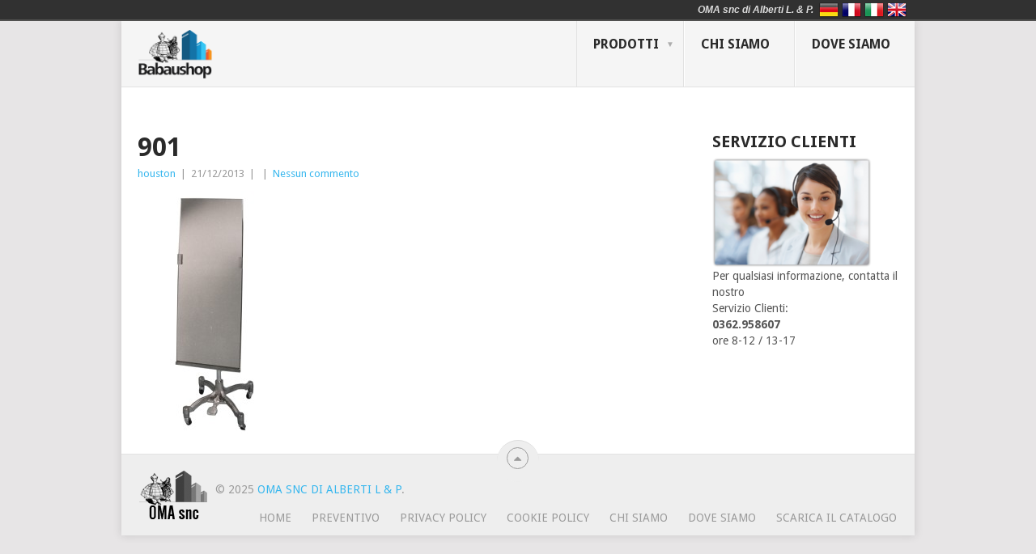

--- FILE ---
content_type: text/html; charset=UTF-8
request_url: https://www.babaushop.it/products/specchiera-rettangolare-150x35/attachment/901
body_size: 47519
content:
<!DOCTYPE html>
<html lang="it-IT">
<head>
<meta charset="UTF-8">
<meta name="viewport" content="width=device-width, initial-scale=1">
<link rel="profile" href="http://gmpg.org/xfn/11">
<link rel="pingback" href="https://www.babaushop.it/products/specchiera-rettangolare-150x35/attachment/901">
<meta name='robots' content='index, follow, max-image-preview:large, max-snippet:-1, max-video-preview:-1' />
	<style>img:is([sizes="auto" i], [sizes^="auto," i]) { contain-intrinsic-size: 3000px 1500px }</style>
	<script id="cookieyes" type="text/javascript" src="https://cdn-cookieyes.com/client_data/6694ae920cf52d81a58a3a08/script.js"></script>
	<!-- This site is optimized with the Yoast SEO plugin v26.2 - https://yoast.com/wordpress/plugins/seo/ -->
	<title>901 - OMA snc di Alberti L &amp; P</title>
	<link rel="canonical" href="https://www.babaushop.it/products/specchiera-rettangolare-150x35/attachment/901/" />
	<meta property="og:locale" content="it_IT" />
	<meta property="og:type" content="article" />
	<meta property="og:title" content="901 - OMA snc di Alberti L &amp; P" />
	<meta property="og:url" content="https://www.babaushop.it/products/specchiera-rettangolare-150x35/attachment/901/" />
	<meta property="og:site_name" content="OMA snc di Alberti L &amp; P" />
	<meta property="og:image" content="https://www.babaushop.it/products/specchiera-rettangolare-150x35/attachment/901" />
	<meta property="og:image:width" content="345" />
	<meta property="og:image:height" content="554" />
	<meta property="og:image:type" content="image/jpeg" />
	<script type="application/ld+json" class="yoast-schema-graph">{"@context":"https://schema.org","@graph":[{"@type":"WebPage","@id":"https://www.babaushop.it/products/specchiera-rettangolare-150x35/attachment/901/","url":"https://www.babaushop.it/products/specchiera-rettangolare-150x35/attachment/901/","name":"901 - OMA snc di Alberti L &amp; P","isPartOf":{"@id":"https://www.babaushop.it/de/#website"},"primaryImageOfPage":{"@id":"https://www.babaushop.it/products/specchiera-rettangolare-150x35/attachment/901/#primaryimage"},"image":{"@id":"https://www.babaushop.it/products/specchiera-rettangolare-150x35/attachment/901/#primaryimage"},"thumbnailUrl":"https://www.babaushop.it/wp-content/uploads/2013/12/901.jpg","datePublished":"2013-12-21T08:45:47+00:00","breadcrumb":{"@id":"https://www.babaushop.it/products/specchiera-rettangolare-150x35/attachment/901/#breadcrumb"},"inLanguage":"it-IT","potentialAction":[{"@type":"ReadAction","target":["https://www.babaushop.it/products/specchiera-rettangolare-150x35/attachment/901/"]}]},{"@type":"ImageObject","inLanguage":"it-IT","@id":"https://www.babaushop.it/products/specchiera-rettangolare-150x35/attachment/901/#primaryimage","url":"https://www.babaushop.it/wp-content/uploads/2013/12/901.jpg","contentUrl":"https://www.babaushop.it/wp-content/uploads/2013/12/901.jpg","width":345,"height":554},{"@type":"BreadcrumbList","@id":"https://www.babaushop.it/products/specchiera-rettangolare-150x35/attachment/901/#breadcrumb","itemListElement":[{"@type":"ListItem","position":1,"name":"Home","item":"https://www.babaushop.it/de/"},{"@type":"ListItem","position":2,"name":"SPECCHIERA RETTANGOLARE 150&#215;35","item":"https://www.babaushop.it/products/specchiera-rettangolare-150x35"},{"@type":"ListItem","position":3,"name":"901"}]},{"@type":"WebSite","@id":"https://www.babaushop.it/de/#website","url":"https://www.babaushop.it/de/","name":"OMA snc di Alberti L &amp; P","description":"Arreda il tuo negozio","potentialAction":[{"@type":"SearchAction","target":{"@type":"EntryPoint","urlTemplate":"https://www.babaushop.it/de/?s={search_term_string}"},"query-input":{"@type":"PropertyValueSpecification","valueRequired":true,"valueName":"search_term_string"}}],"inLanguage":"it-IT"}]}</script>
	<!-- / Yoast SEO plugin. -->


<link rel='dns-prefetch' href='//stats.wp.com' />
<link rel='dns-prefetch' href='//fonts.googleapis.com' />
<link rel="alternate" type="application/rss+xml" title="OMA snc di Alberti L &amp; P &raquo; Feed" href="https://www.babaushop.it/feed" />
<link rel="alternate" type="application/rss+xml" title="OMA snc di Alberti L &amp; P &raquo; Feed dei commenti" href="https://www.babaushop.it/comments/feed" />
<script type="text/javascript">
/* <![CDATA[ */
window._wpemojiSettings = {"baseUrl":"https:\/\/s.w.org\/images\/core\/emoji\/16.0.1\/72x72\/","ext":".png","svgUrl":"https:\/\/s.w.org\/images\/core\/emoji\/16.0.1\/svg\/","svgExt":".svg","source":{"concatemoji":"https:\/\/www.babaushop.it\/wp-includes\/js\/wp-emoji-release.min.js?ver=6.8.3"}};
/*! This file is auto-generated */
!function(s,n){var o,i,e;function c(e){try{var t={supportTests:e,timestamp:(new Date).valueOf()};sessionStorage.setItem(o,JSON.stringify(t))}catch(e){}}function p(e,t,n){e.clearRect(0,0,e.canvas.width,e.canvas.height),e.fillText(t,0,0);var t=new Uint32Array(e.getImageData(0,0,e.canvas.width,e.canvas.height).data),a=(e.clearRect(0,0,e.canvas.width,e.canvas.height),e.fillText(n,0,0),new Uint32Array(e.getImageData(0,0,e.canvas.width,e.canvas.height).data));return t.every(function(e,t){return e===a[t]})}function u(e,t){e.clearRect(0,0,e.canvas.width,e.canvas.height),e.fillText(t,0,0);for(var n=e.getImageData(16,16,1,1),a=0;a<n.data.length;a++)if(0!==n.data[a])return!1;return!0}function f(e,t,n,a){switch(t){case"flag":return n(e,"\ud83c\udff3\ufe0f\u200d\u26a7\ufe0f","\ud83c\udff3\ufe0f\u200b\u26a7\ufe0f")?!1:!n(e,"\ud83c\udde8\ud83c\uddf6","\ud83c\udde8\u200b\ud83c\uddf6")&&!n(e,"\ud83c\udff4\udb40\udc67\udb40\udc62\udb40\udc65\udb40\udc6e\udb40\udc67\udb40\udc7f","\ud83c\udff4\u200b\udb40\udc67\u200b\udb40\udc62\u200b\udb40\udc65\u200b\udb40\udc6e\u200b\udb40\udc67\u200b\udb40\udc7f");case"emoji":return!a(e,"\ud83e\udedf")}return!1}function g(e,t,n,a){var r="undefined"!=typeof WorkerGlobalScope&&self instanceof WorkerGlobalScope?new OffscreenCanvas(300,150):s.createElement("canvas"),o=r.getContext("2d",{willReadFrequently:!0}),i=(o.textBaseline="top",o.font="600 32px Arial",{});return e.forEach(function(e){i[e]=t(o,e,n,a)}),i}function t(e){var t=s.createElement("script");t.src=e,t.defer=!0,s.head.appendChild(t)}"undefined"!=typeof Promise&&(o="wpEmojiSettingsSupports",i=["flag","emoji"],n.supports={everything:!0,everythingExceptFlag:!0},e=new Promise(function(e){s.addEventListener("DOMContentLoaded",e,{once:!0})}),new Promise(function(t){var n=function(){try{var e=JSON.parse(sessionStorage.getItem(o));if("object"==typeof e&&"number"==typeof e.timestamp&&(new Date).valueOf()<e.timestamp+604800&&"object"==typeof e.supportTests)return e.supportTests}catch(e){}return null}();if(!n){if("undefined"!=typeof Worker&&"undefined"!=typeof OffscreenCanvas&&"undefined"!=typeof URL&&URL.createObjectURL&&"undefined"!=typeof Blob)try{var e="postMessage("+g.toString()+"("+[JSON.stringify(i),f.toString(),p.toString(),u.toString()].join(",")+"));",a=new Blob([e],{type:"text/javascript"}),r=new Worker(URL.createObjectURL(a),{name:"wpTestEmojiSupports"});return void(r.onmessage=function(e){c(n=e.data),r.terminate(),t(n)})}catch(e){}c(n=g(i,f,p,u))}t(n)}).then(function(e){for(var t in e)n.supports[t]=e[t],n.supports.everything=n.supports.everything&&n.supports[t],"flag"!==t&&(n.supports.everythingExceptFlag=n.supports.everythingExceptFlag&&n.supports[t]);n.supports.everythingExceptFlag=n.supports.everythingExceptFlag&&!n.supports.flag,n.DOMReady=!1,n.readyCallback=function(){n.DOMReady=!0}}).then(function(){return e}).then(function(){var e;n.supports.everything||(n.readyCallback(),(e=n.source||{}).concatemoji?t(e.concatemoji):e.wpemoji&&e.twemoji&&(t(e.twemoji),t(e.wpemoji)))}))}((window,document),window._wpemojiSettings);
/* ]]> */
</script>
<style id='wp-emoji-styles-inline-css' type='text/css'>

	img.wp-smiley, img.emoji {
		display: inline !important;
		border: none !important;
		box-shadow: none !important;
		height: 1em !important;
		width: 1em !important;
		margin: 0 0.07em !important;
		vertical-align: -0.1em !important;
		background: none !important;
		padding: 0 !important;
	}
</style>
<link rel='stylesheet' id='wp-block-library-css' href='https://www.babaushop.it/wp-includes/css/dist/block-library/style.min.css?ver=6.8.3' type='text/css' media='all' />
<style id='wp-block-library-theme-inline-css' type='text/css'>
.wp-block-audio :where(figcaption){color:#555;font-size:13px;text-align:center}.is-dark-theme .wp-block-audio :where(figcaption){color:#ffffffa6}.wp-block-audio{margin:0 0 1em}.wp-block-code{border:1px solid #ccc;border-radius:4px;font-family:Menlo,Consolas,monaco,monospace;padding:.8em 1em}.wp-block-embed :where(figcaption){color:#555;font-size:13px;text-align:center}.is-dark-theme .wp-block-embed :where(figcaption){color:#ffffffa6}.wp-block-embed{margin:0 0 1em}.blocks-gallery-caption{color:#555;font-size:13px;text-align:center}.is-dark-theme .blocks-gallery-caption{color:#ffffffa6}:root :where(.wp-block-image figcaption){color:#555;font-size:13px;text-align:center}.is-dark-theme :root :where(.wp-block-image figcaption){color:#ffffffa6}.wp-block-image{margin:0 0 1em}.wp-block-pullquote{border-bottom:4px solid;border-top:4px solid;color:currentColor;margin-bottom:1.75em}.wp-block-pullquote cite,.wp-block-pullquote footer,.wp-block-pullquote__citation{color:currentColor;font-size:.8125em;font-style:normal;text-transform:uppercase}.wp-block-quote{border-left:.25em solid;margin:0 0 1.75em;padding-left:1em}.wp-block-quote cite,.wp-block-quote footer{color:currentColor;font-size:.8125em;font-style:normal;position:relative}.wp-block-quote:where(.has-text-align-right){border-left:none;border-right:.25em solid;padding-left:0;padding-right:1em}.wp-block-quote:where(.has-text-align-center){border:none;padding-left:0}.wp-block-quote.is-large,.wp-block-quote.is-style-large,.wp-block-quote:where(.is-style-plain){border:none}.wp-block-search .wp-block-search__label{font-weight:700}.wp-block-search__button{border:1px solid #ccc;padding:.375em .625em}:where(.wp-block-group.has-background){padding:1.25em 2.375em}.wp-block-separator.has-css-opacity{opacity:.4}.wp-block-separator{border:none;border-bottom:2px solid;margin-left:auto;margin-right:auto}.wp-block-separator.has-alpha-channel-opacity{opacity:1}.wp-block-separator:not(.is-style-wide):not(.is-style-dots){width:100px}.wp-block-separator.has-background:not(.is-style-dots){border-bottom:none;height:1px}.wp-block-separator.has-background:not(.is-style-wide):not(.is-style-dots){height:2px}.wp-block-table{margin:0 0 1em}.wp-block-table td,.wp-block-table th{word-break:normal}.wp-block-table :where(figcaption){color:#555;font-size:13px;text-align:center}.is-dark-theme .wp-block-table :where(figcaption){color:#ffffffa6}.wp-block-video :where(figcaption){color:#555;font-size:13px;text-align:center}.is-dark-theme .wp-block-video :where(figcaption){color:#ffffffa6}.wp-block-video{margin:0 0 1em}:root :where(.wp-block-template-part.has-background){margin-bottom:0;margin-top:0;padding:1.25em 2.375em}
</style>
<style id='classic-theme-styles-inline-css' type='text/css'>
/*! This file is auto-generated */
.wp-block-button__link{color:#fff;background-color:#32373c;border-radius:9999px;box-shadow:none;text-decoration:none;padding:calc(.667em + 2px) calc(1.333em + 2px);font-size:1.125em}.wp-block-file__button{background:#32373c;color:#fff;text-decoration:none}
</style>
<link rel='stylesheet' id='mediaelement-css' href='https://www.babaushop.it/wp-includes/js/mediaelement/mediaelementplayer-legacy.min.css?ver=4.2.17' type='text/css' media='all' />
<link rel='stylesheet' id='wp-mediaelement-css' href='https://www.babaushop.it/wp-includes/js/mediaelement/wp-mediaelement.min.css?ver=6.8.3' type='text/css' media='all' />
<style id='jetpack-sharing-buttons-style-inline-css' type='text/css'>
.jetpack-sharing-buttons__services-list{display:flex;flex-direction:row;flex-wrap:wrap;gap:0;list-style-type:none;margin:5px;padding:0}.jetpack-sharing-buttons__services-list.has-small-icon-size{font-size:12px}.jetpack-sharing-buttons__services-list.has-normal-icon-size{font-size:16px}.jetpack-sharing-buttons__services-list.has-large-icon-size{font-size:24px}.jetpack-sharing-buttons__services-list.has-huge-icon-size{font-size:36px}@media print{.jetpack-sharing-buttons__services-list{display:none!important}}.editor-styles-wrapper .wp-block-jetpack-sharing-buttons{gap:0;padding-inline-start:0}ul.jetpack-sharing-buttons__services-list.has-background{padding:1.25em 2.375em}
</style>
<style id='global-styles-inline-css' type='text/css'>
:root{--wp--preset--aspect-ratio--square: 1;--wp--preset--aspect-ratio--4-3: 4/3;--wp--preset--aspect-ratio--3-4: 3/4;--wp--preset--aspect-ratio--3-2: 3/2;--wp--preset--aspect-ratio--2-3: 2/3;--wp--preset--aspect-ratio--16-9: 16/9;--wp--preset--aspect-ratio--9-16: 9/16;--wp--preset--color--black: #000000;--wp--preset--color--cyan-bluish-gray: #abb8c3;--wp--preset--color--white: #ffffff;--wp--preset--color--pale-pink: #f78da7;--wp--preset--color--vivid-red: #cf2e2e;--wp--preset--color--luminous-vivid-orange: #ff6900;--wp--preset--color--luminous-vivid-amber: #fcb900;--wp--preset--color--light-green-cyan: #7bdcb5;--wp--preset--color--vivid-green-cyan: #00d084;--wp--preset--color--pale-cyan-blue: #8ed1fc;--wp--preset--color--vivid-cyan-blue: #0693e3;--wp--preset--color--vivid-purple: #9b51e0;--wp--preset--gradient--vivid-cyan-blue-to-vivid-purple: linear-gradient(135deg,rgba(6,147,227,1) 0%,rgb(155,81,224) 100%);--wp--preset--gradient--light-green-cyan-to-vivid-green-cyan: linear-gradient(135deg,rgb(122,220,180) 0%,rgb(0,208,130) 100%);--wp--preset--gradient--luminous-vivid-amber-to-luminous-vivid-orange: linear-gradient(135deg,rgba(252,185,0,1) 0%,rgba(255,105,0,1) 100%);--wp--preset--gradient--luminous-vivid-orange-to-vivid-red: linear-gradient(135deg,rgba(255,105,0,1) 0%,rgb(207,46,46) 100%);--wp--preset--gradient--very-light-gray-to-cyan-bluish-gray: linear-gradient(135deg,rgb(238,238,238) 0%,rgb(169,184,195) 100%);--wp--preset--gradient--cool-to-warm-spectrum: linear-gradient(135deg,rgb(74,234,220) 0%,rgb(151,120,209) 20%,rgb(207,42,186) 40%,rgb(238,44,130) 60%,rgb(251,105,98) 80%,rgb(254,248,76) 100%);--wp--preset--gradient--blush-light-purple: linear-gradient(135deg,rgb(255,206,236) 0%,rgb(152,150,240) 100%);--wp--preset--gradient--blush-bordeaux: linear-gradient(135deg,rgb(254,205,165) 0%,rgb(254,45,45) 50%,rgb(107,0,62) 100%);--wp--preset--gradient--luminous-dusk: linear-gradient(135deg,rgb(255,203,112) 0%,rgb(199,81,192) 50%,rgb(65,88,208) 100%);--wp--preset--gradient--pale-ocean: linear-gradient(135deg,rgb(255,245,203) 0%,rgb(182,227,212) 50%,rgb(51,167,181) 100%);--wp--preset--gradient--electric-grass: linear-gradient(135deg,rgb(202,248,128) 0%,rgb(113,206,126) 100%);--wp--preset--gradient--midnight: linear-gradient(135deg,rgb(2,3,129) 0%,rgb(40,116,252) 100%);--wp--preset--font-size--small: 13px;--wp--preset--font-size--medium: 20px;--wp--preset--font-size--large: 36px;--wp--preset--font-size--x-large: 42px;--wp--preset--spacing--20: 0.44rem;--wp--preset--spacing--30: 0.67rem;--wp--preset--spacing--40: 1rem;--wp--preset--spacing--50: 1.5rem;--wp--preset--spacing--60: 2.25rem;--wp--preset--spacing--70: 3.38rem;--wp--preset--spacing--80: 5.06rem;--wp--preset--shadow--natural: 6px 6px 9px rgba(0, 0, 0, 0.2);--wp--preset--shadow--deep: 12px 12px 50px rgba(0, 0, 0, 0.4);--wp--preset--shadow--sharp: 6px 6px 0px rgba(0, 0, 0, 0.2);--wp--preset--shadow--outlined: 6px 6px 0px -3px rgba(255, 255, 255, 1), 6px 6px rgba(0, 0, 0, 1);--wp--preset--shadow--crisp: 6px 6px 0px rgba(0, 0, 0, 1);}:where(.is-layout-flex){gap: 0.5em;}:where(.is-layout-grid){gap: 0.5em;}body .is-layout-flex{display: flex;}.is-layout-flex{flex-wrap: wrap;align-items: center;}.is-layout-flex > :is(*, div){margin: 0;}body .is-layout-grid{display: grid;}.is-layout-grid > :is(*, div){margin: 0;}:where(.wp-block-columns.is-layout-flex){gap: 2em;}:where(.wp-block-columns.is-layout-grid){gap: 2em;}:where(.wp-block-post-template.is-layout-flex){gap: 1.25em;}:where(.wp-block-post-template.is-layout-grid){gap: 1.25em;}.has-black-color{color: var(--wp--preset--color--black) !important;}.has-cyan-bluish-gray-color{color: var(--wp--preset--color--cyan-bluish-gray) !important;}.has-white-color{color: var(--wp--preset--color--white) !important;}.has-pale-pink-color{color: var(--wp--preset--color--pale-pink) !important;}.has-vivid-red-color{color: var(--wp--preset--color--vivid-red) !important;}.has-luminous-vivid-orange-color{color: var(--wp--preset--color--luminous-vivid-orange) !important;}.has-luminous-vivid-amber-color{color: var(--wp--preset--color--luminous-vivid-amber) !important;}.has-light-green-cyan-color{color: var(--wp--preset--color--light-green-cyan) !important;}.has-vivid-green-cyan-color{color: var(--wp--preset--color--vivid-green-cyan) !important;}.has-pale-cyan-blue-color{color: var(--wp--preset--color--pale-cyan-blue) !important;}.has-vivid-cyan-blue-color{color: var(--wp--preset--color--vivid-cyan-blue) !important;}.has-vivid-purple-color{color: var(--wp--preset--color--vivid-purple) !important;}.has-black-background-color{background-color: var(--wp--preset--color--black) !important;}.has-cyan-bluish-gray-background-color{background-color: var(--wp--preset--color--cyan-bluish-gray) !important;}.has-white-background-color{background-color: var(--wp--preset--color--white) !important;}.has-pale-pink-background-color{background-color: var(--wp--preset--color--pale-pink) !important;}.has-vivid-red-background-color{background-color: var(--wp--preset--color--vivid-red) !important;}.has-luminous-vivid-orange-background-color{background-color: var(--wp--preset--color--luminous-vivid-orange) !important;}.has-luminous-vivid-amber-background-color{background-color: var(--wp--preset--color--luminous-vivid-amber) !important;}.has-light-green-cyan-background-color{background-color: var(--wp--preset--color--light-green-cyan) !important;}.has-vivid-green-cyan-background-color{background-color: var(--wp--preset--color--vivid-green-cyan) !important;}.has-pale-cyan-blue-background-color{background-color: var(--wp--preset--color--pale-cyan-blue) !important;}.has-vivid-cyan-blue-background-color{background-color: var(--wp--preset--color--vivid-cyan-blue) !important;}.has-vivid-purple-background-color{background-color: var(--wp--preset--color--vivid-purple) !important;}.has-black-border-color{border-color: var(--wp--preset--color--black) !important;}.has-cyan-bluish-gray-border-color{border-color: var(--wp--preset--color--cyan-bluish-gray) !important;}.has-white-border-color{border-color: var(--wp--preset--color--white) !important;}.has-pale-pink-border-color{border-color: var(--wp--preset--color--pale-pink) !important;}.has-vivid-red-border-color{border-color: var(--wp--preset--color--vivid-red) !important;}.has-luminous-vivid-orange-border-color{border-color: var(--wp--preset--color--luminous-vivid-orange) !important;}.has-luminous-vivid-amber-border-color{border-color: var(--wp--preset--color--luminous-vivid-amber) !important;}.has-light-green-cyan-border-color{border-color: var(--wp--preset--color--light-green-cyan) !important;}.has-vivid-green-cyan-border-color{border-color: var(--wp--preset--color--vivid-green-cyan) !important;}.has-pale-cyan-blue-border-color{border-color: var(--wp--preset--color--pale-cyan-blue) !important;}.has-vivid-cyan-blue-border-color{border-color: var(--wp--preset--color--vivid-cyan-blue) !important;}.has-vivid-purple-border-color{border-color: var(--wp--preset--color--vivid-purple) !important;}.has-vivid-cyan-blue-to-vivid-purple-gradient-background{background: var(--wp--preset--gradient--vivid-cyan-blue-to-vivid-purple) !important;}.has-light-green-cyan-to-vivid-green-cyan-gradient-background{background: var(--wp--preset--gradient--light-green-cyan-to-vivid-green-cyan) !important;}.has-luminous-vivid-amber-to-luminous-vivid-orange-gradient-background{background: var(--wp--preset--gradient--luminous-vivid-amber-to-luminous-vivid-orange) !important;}.has-luminous-vivid-orange-to-vivid-red-gradient-background{background: var(--wp--preset--gradient--luminous-vivid-orange-to-vivid-red) !important;}.has-very-light-gray-to-cyan-bluish-gray-gradient-background{background: var(--wp--preset--gradient--very-light-gray-to-cyan-bluish-gray) !important;}.has-cool-to-warm-spectrum-gradient-background{background: var(--wp--preset--gradient--cool-to-warm-spectrum) !important;}.has-blush-light-purple-gradient-background{background: var(--wp--preset--gradient--blush-light-purple) !important;}.has-blush-bordeaux-gradient-background{background: var(--wp--preset--gradient--blush-bordeaux) !important;}.has-luminous-dusk-gradient-background{background: var(--wp--preset--gradient--luminous-dusk) !important;}.has-pale-ocean-gradient-background{background: var(--wp--preset--gradient--pale-ocean) !important;}.has-electric-grass-gradient-background{background: var(--wp--preset--gradient--electric-grass) !important;}.has-midnight-gradient-background{background: var(--wp--preset--gradient--midnight) !important;}.has-small-font-size{font-size: var(--wp--preset--font-size--small) !important;}.has-medium-font-size{font-size: var(--wp--preset--font-size--medium) !important;}.has-large-font-size{font-size: var(--wp--preset--font-size--large) !important;}.has-x-large-font-size{font-size: var(--wp--preset--font-size--x-large) !important;}
:where(.wp-block-post-template.is-layout-flex){gap: 1.25em;}:where(.wp-block-post-template.is-layout-grid){gap: 1.25em;}
:where(.wp-block-columns.is-layout-flex){gap: 2em;}:where(.wp-block-columns.is-layout-grid){gap: 2em;}
:root :where(.wp-block-pullquote){font-size: 1.5em;line-height: 1.6;}
</style>
<link rel='stylesheet' id='langbf_style-css' href='https://www.babaushop.it/wp-content/plugins/language-bar-flags/style.css?ver=6.8.3' type='text/css' media='all' />
<link rel='stylesheet' id='wpordercart-general-css-css' href='https://www.babaushop.it/wp-content/plugins/wp-order-cart/css/style.css?ver=6.8.3' type='text/css' media='all' />
<link rel='stylesheet' id='wpordercart-ui-css-css' href='https://www.babaushop.it/wp-content/plugins/wp-order-cart/css/smoothness/jquery-ui-1.9.0.custom.min.css?ver=6.8.3' type='text/css' media='all' />
<link rel='stylesheet' id='wpordercart-fancybox-css-css' href='https://www.babaushop.it/wp-content/plugins/wp-order-cart/css/jquery.fancybox.css?v=2.1.2&#038;ver=6.8.3' type='text/css' media='all' />
<link rel='stylesheet' id='wpordercart-fancybox-btns-css-css' href='https://www.babaushop.it/wp-content/plugins/wp-order-cart/css/jquery.fancybox-buttons.css?v=1.0.5&#038;ver=6.8.3' type='text/css' media='all' />
<link rel='stylesheet' id='wpordercart-fancybox-thumbs-css-css' href='https://www.babaushop.it/wp-content/plugins/wp-order-cart/css/jquery.fancybox-thumbs.css?v=1.0.7&#038;ver=6.8.3' type='text/css' media='all' />
<link rel='stylesheet' id='point-style-css' href='https://www.babaushop.it/wp-content/themes/point/style.css?ver=6.8.3' type='text/css' media='all' />
<style id='point-style-inline-css' type='text/css'>

		a:hover, .menu .current-menu-item > a, .menu .current-menu-item, .current-menu-ancestor > a.sf-with-ul, .current-menu-ancestor, footer .textwidget a, .single_post a:not(.wp-block-button__link), #commentform a, .copyrights a:hover, a, footer .widget li a:hover, .menu > li:hover > a, .single_post .post-info a, .post-info a, .readMore a, .reply a, .fn a, .carousel a:hover, .single_post .related-posts a:hover, .sidebar.c-4-12 .textwidget a, footer .textwidget a, .sidebar.c-4-12 a:hover, .title a:hover, .trending-articles li a:hover { color: #38b7ee; }
		.review-result, .review-total-only { color: #38b7ee!important; }
		.nav-previous a, .nav-next a, .sub-menu, #commentform input#submit, .tagcloud a, #tabber ul.tabs li a.selected, .featured-cat, .mts-subscribe input[type='submit'], .pagination a, .widget .wpt_widget_content #tags-tab-content ul li a, .latestPost-review-wrapper, .pagination .dots, .primary-navigation #wpmm-megamenu .wpmm-posts .wpmm-pagination a, #wpmm-megamenu .review-total-only, body .latestPost-review-wrapper, .review-type-circle.wp-review-show-total { background: #38b7ee; color: #fff; } .header-button { background: #38B7EE; } #logo a { color: #2a2a2a; }
		
		.parallax-section {
  padding: 60px 0 80px;
  position: relative;
}
.parallax-section .mid-content {
  position: relative;
  z-index: 999;
}
.mid-content {
  margin: 0 auto;
  width: 975px;
}
.clearfix:before,
.clearfix:after,
.entry-content:before,
.entry-content:after,
.comment-content:before,
.comment-content:after,
.site-header:before,
.site-header:after,
.site-content:before,
.site-content:after,
.site-footer:before,
.site-footer:after,
.row:after,
.row:before,
.nav-links:before{
	content: '';
	display: table;
}

.clearfix:after,
.entry-content:after,
.comment-content:after,
.site-header:after,
.site-content:after,
.site-footer:after,
.row:after,
.nav-links:after {
	clear: both;
}
.portfolio-list{
	width: 24%;
	margin-right: 5px;
	float: left;
	#margin-bottom: 1.5%;
	position: relative;
	overflow: hidden;
}
.portfolio-list:nth-child(4n){
	margin-right: 0;
}
.portfolio-list .portfolio-overlay{
	position: absolute;
	width: 100%;
	height: 100%;
	background: rgba(0,0,0,0.3);
	display: none;
	z-index: 9999;
}
.portfolio-list .portfolio-overlay span{
	width: 60px;
	height: 60px;
	margin-left: -30px;
	margin-top: -30px;
	position: absolute;
	top: 50%;
	left: 50%;
	background: #E66432;
	border-radius: 50%;
	font-size: 30px;
	text-align: center;
	line-height: 60px;
	color: #FFF;
}
.portfolio-list:hover .portfolio-overlay{
	display: block;
}
.portfolio-list h3 {
  background-color: grey;
  bottom: 0;
  color: #fff;
  font-size: 16px;
  left: 0;
  margin: 0;
  opacity: 0.6;
  padding: 15px 10px;
  position: absolute;
  width: 100%;
}
.portfolio-list:hover h3{
	display: none;
}
.portfolio-list img{
	transition:all 0.3s ease-in-out;
	-moz-transition:all 0.3s ease-in-out;
	-webkit-transition:all 0.3s ease-in-out;
}
.portfolio-list:hover img{
	-ms-transform: scale(1.2); /* IE 9 */
    -webkit-transform: scale(1.2); /* Chrome, Safari, Opera */
    transform: scale(1.2);
}
img {
  height: auto;
  max-width: 100%;
  vertical-align: middle;
}
.portfolio-image {
  height: 150px;
}
.portfolio-list.wow.fadeInUp.animated.lasti {
    margin-left: 5px;
}

.portfolio-image > img {
    margin-left: 25%;
}
#logo a img {
    float: left;
    height: 60px;
}
.sidebar.c-4-12 {
	max-width:230px;
}

.divproductsmain td {
    border: none;
}
</style>
<link rel='stylesheet' id='theme-slug-fonts-css' href='//fonts.googleapis.com/css?family=Droid+Sans%3A400%2C700&#038;subset=latin-ext' type='text/css' media='all' />
<link rel='stylesheet' id='UserAccessManagerLoginForm-css' href='https://www.babaushop.it/wp-content/plugins/user-access-manager/assets/css/uamLoginForm.css?ver=2.2.25' type='text/css' media='screen' />
<script type="text/javascript" src="https://www.babaushop.it/wp-includes/js/jquery/jquery.min.js?ver=3.7.1" id="jquery-core-js"></script>
<script type="text/javascript" src="https://www.babaushop.it/wp-includes/js/jquery/jquery-migrate.min.js?ver=3.4.1" id="jquery-migrate-js"></script>
<script type="text/javascript" src="https://www.babaushop.it/wp-content/plugins/language-bar-flags/js/tooltip.slide.js?ver=6.8.3" id="langbf_tooltip-js"></script>
<script type="text/javascript" src="https://www.babaushop.it/wp-content/plugins/wp-order-cart/js/lib.js?ver=6.8.3" id="wpordercart_lib_js-js"></script>
<script type="text/javascript" id="wpordercart_js-js-extra">
/* <![CDATA[ */
var WPOrderCartAjaxO = {"ajaxurl":"https:\/\/www.babaushop.it\/wp-admin\/admin-ajax.php?lang=it"};
/* ]]> */
</script>
<script type="text/javascript" src="https://www.babaushop.it/wp-content/plugins/wp-order-cart/js/wpordercart.js?ver=6.8.3" id="wpordercart_js-js"></script>
<script type="text/javascript" src="https://www.babaushop.it/wp-content/plugins/wp-order-cart/js/jquery.fancybox.js?v=2.1.3&amp;ver=6.8.3" id="wpordercart_fancybox_js-js"></script>
<script type="text/javascript" src="https://www.babaushop.it/wp-content/plugins/wp-order-cart/js/jquery.fancybox-buttons.js?v=1.0.5.js&amp;ver=6.8.3" id="wpordercart_fancybox_btns_js-js"></script>
<script type="text/javascript" src="https://www.babaushop.it/wp-content/plugins/wp-order-cart/js/jquery.fancybox-thumbs.js?v=1.0.7&amp;ver=6.8.3" id="wpordercart_fancybox_thumbs_js-js"></script>
<script type="text/javascript" src="https://www.babaushop.it/wp-content/themes/point/js/customscripts.js?ver=6.8.3" id="point-customscripts-js"></script>
<link rel="https://api.w.org/" href="https://www.babaushop.it/wp-json/" /><link rel="alternate" title="JSON" type="application/json" href="https://www.babaushop.it/wp-json/wp/v2/media/230" /><link rel="EditURI" type="application/rsd+xml" title="RSD" href="https://www.babaushop.it/xmlrpc.php?rsd" />
<meta name="generator" content="WordPress 6.8.3" />
<link rel='shortlink' href='https://www.babaushop.it/?p=230' />
<link rel="alternate" title="oEmbed (JSON)" type="application/json+oembed" href="https://www.babaushop.it/wp-json/oembed/1.0/embed?url=https%3A%2F%2Fwww.babaushop.it%2Fproducts%2Fspecchiera-rettangolare-150x35%2Fattachment%2F901" />
<link rel="alternate" title="oEmbed (XML)" type="text/xml+oembed" href="https://www.babaushop.it/wp-json/oembed/1.0/embed?url=https%3A%2F%2Fwww.babaushop.it%2Fproducts%2Fspecchiera-rettangolare-150x35%2Fattachment%2F901&#038;format=xml" />

    <!-- CSS per il messaggio disabilitato -->
    <style type="text/css">#disabled_msgCM {width: 300px; border: 1px solid red;}</style>
    <style type="text/css">
.qtranxs_flag_it {background-image: url(https://www.babaushop.it/wp-content/plugins/qtranslate-x/flags/it.png); background-repeat: no-repeat;}
.qtranxs_flag_en {background-image: url(https://www.babaushop.it/wp-content/plugins/qtranslate-x/flags/gb.png); background-repeat: no-repeat;}
.qtranxs_flag_de {background-image: url(https://www.babaushop.it/wp-content/plugins/qtranslate-x/flags/de.png); background-repeat: no-repeat;}
.qtranxs_flag_fr {background-image: url(https://www.babaushop.it/wp-content/plugins/qtranslate-x/flags/fr.png); background-repeat: no-repeat;}
</style>
<link hreflang="it" href="https://www.babaushop.it/it/products/specchiera-rettangolare-150x35/attachment/901" rel="alternate" />
<link hreflang="en" href="https://www.babaushop.it/en/products/specchiera-rettangolare-150x35/attachment/901" rel="alternate" />
<link hreflang="de" href="https://www.babaushop.it/de/products/specchiera-rettangolare-150x35/attachment/901" rel="alternate" />
<link hreflang="fr" href="https://www.babaushop.it/fr/products/specchiera-rettangolare-150x35/attachment/901" rel="alternate" />
<link hreflang="x-default" href="https://www.babaushop.it/products/specchiera-rettangolare-150x35/attachment/901" rel="alternate" />
<meta name="generator" content="qTranslate-X 3.4.6.8" />
	<style>img#wpstats{display:none}</style>
				<style type="text/css">
							.site-title a,
				.site-description {
					color: #2a2a2a;
				}
						</style>
		<style type="text/css" id="custom-background-css">
body.custom-background { background-color: #e7e5e6; }
</style>
	<link rel="icon" href="https://www.babaushop.it/wp-content/uploads/2013/10/cropped-oma-logo-32x32.png" sizes="32x32" />
<link rel="icon" href="https://www.babaushop.it/wp-content/uploads/2013/10/cropped-oma-logo-192x192.png" sizes="192x192" />
<link rel="apple-touch-icon" href="https://www.babaushop.it/wp-content/uploads/2013/10/cropped-oma-logo-180x180.png" />
<meta name="msapplication-TileImage" content="https://www.babaushop.it/wp-content/uploads/2013/10/cropped-oma-logo-270x270.png" />
</head>

<body id="blog" class="attachment wp-singular attachment-template-default single single-attachment postid-230 attachmentid-230 attachment-jpeg custom-background wp-embed-responsive wp-theme-point  metaslider-plugin">

<div class="main-container clear">

			<header id="masthead" class="site-header" role="banner">
			<div class="site-branding">
															<h2 id="logo" class="image-logo" itemprop="headline">
							<a href="https://www.babaushop.it"><img src="https://www.babaushop.it/wp-content/uploads/2017/10/cropped-babau-logo.png" alt="OMA snc di Alberti L &amp; P"></a>
						</h2><!-- END #logo -->
									
				<a href="#" id="pull" class="toggle-mobile-menu">Menu</a>
				<div class="primary-navigation">
					<nav id="navigation" class="mobile-menu-wrapper" role="navigation">
						<ul id="menu-menu-omasnc" class="menu clearfix"><li id="menu-item-52" class="menu-item menu-item-type-taxonomy menu-item-object-product_category menu-item-has-children"><a href="https://www.babaushop.it/product_category/prodotti">Prodotti<br /><span class="sub"></span></a>
<ul class="sub-menu">
	<li id="menu-item-1083" class="menu-item menu-item-type-taxonomy menu-item-object-product_category"><a href="https://www.babaushop.it/product_category/appenderie-e-braccette">Appenderie e Braccette<br /><span class="sub"></span></a></li>
	<li id="menu-item-378" class="menu-item menu-item-type-taxonomy menu-item-object-product_category menu-item-has-children"><a href="https://www.babaushop.it/product_category/attacchi">Attacchi<br /><span class="sub"></span></a>
	<ul class="sub-menu">
		<li id="menu-item-379" class="menu-item menu-item-type-taxonomy menu-item-object-product_category"><a href="https://www.babaushop.it/product_category/attacchi-a-muro">Attacchi a muro<br /><span class="sub"></span></a></li>
		<li id="menu-item-838" class="menu-item menu-item-type-taxonomy menu-item-object-product_category"><a href="https://www.babaushop.it/product_category/attacco-griglia">Attacco griglia<br /><span class="sub"></span></a></li>
		<li id="menu-item-495" class="menu-item menu-item-type-taxonomy menu-item-object-product_category"><a href="https://www.babaushop.it/product_category/attacco-per-tubo-dogato">Attacco per tubo dogato<br /><span class="sub"></span></a></li>
		<li id="menu-item-537" class="menu-item menu-item-type-taxonomy menu-item-object-product_category"><a href="https://www.babaushop.it/product_category/attacco-per-tubo-rettangolare">Attacco per tubo rettangolare<br /><span class="sub"></span></a></li>
		<li id="menu-item-550" class="menu-item menu-item-type-taxonomy menu-item-object-product_category"><a href="https://www.babaushop.it/product_category/attacco-tubo-ovale">Attacco tubo ovale<br /><span class="sub"></span></a></li>
	</ul>
</li>
	<li id="menu-item-53" class="menu-item menu-item-type-taxonomy menu-item-object-product_category menu-item-has-children"><a href="https://www.babaushop.it/product_category/bancarelle">Bancarelle<br /><span class="sub"></span></a>
	<ul class="sub-menu">
		<li id="menu-item-774" class="menu-item menu-item-type-taxonomy menu-item-object-product_category"><a href="https://www.babaushop.it/product_category/accessori-bancarelle">Accessori bancarelle<br /><span class="sub"></span></a></li>
	</ul>
</li>
	<li id="menu-item-233" class="menu-item menu-item-type-taxonomy menu-item-object-product_category menu-item-has-children"><a href="https://www.babaushop.it/product_category/busti">Busti<br /><span class="sub"></span></a>
	<ul class="sub-menu">
		<li id="menu-item-237" class="menu-item menu-item-type-taxonomy menu-item-object-product_category"><a href="https://www.babaushop.it/product_category/donna">Donna<br /><span class="sub"></span></a></li>
		<li id="menu-item-234" class="menu-item menu-item-type-taxonomy menu-item-object-product_category"><a href="https://www.babaushop.it/product_category/uomo">Uomo<br /><span class="sub"></span></a></li>
		<li id="menu-item-282" class="menu-item menu-item-type-taxonomy menu-item-object-product_category"><a href="https://www.babaushop.it/product_category/base">Base<br /><span class="sub"></span></a></li>
		<li id="menu-item-1154" class="menu-item menu-item-type-taxonomy menu-item-object-product_category"><a href="https://www.babaushop.it/product_category/accessori-busti">Accessori busti<br /><span class="sub"></span></a></li>
	</ul>
</li>
	<li id="menu-item-996" class="menu-item menu-item-type-taxonomy menu-item-object-product_category"><a href="https://www.babaushop.it/product_category/carrelli">Carrelli<br /><span class="sub"></span></a></li>
	<li id="menu-item-434" class="menu-item menu-item-type-taxonomy menu-item-object-product_category menu-item-has-children"><a href="https://www.babaushop.it/product_category/carrelli-roller">Carrelli &#8211; Roller Container<br /><span class="sub"></span></a>
	<ul class="sub-menu">
		<li id="menu-item-449" class="menu-item menu-item-type-taxonomy menu-item-object-product_category"><a href="https://www.babaushop.it/product_category/accessori-roller">Accessori roller<br /><span class="sub"></span></a></li>
	</ul>
</li>
	<li id="menu-item-453" class="menu-item menu-item-type-taxonomy menu-item-object-product_category"><a href="https://www.babaushop.it/product_category/carrelli-servitori-e-mobiletti">Carrelli servitori e mobiletti<br /><span class="sub"></span></a></li>
	<li id="menu-item-484" class="menu-item menu-item-type-taxonomy menu-item-object-product_category"><a href="https://www.babaushop.it/product_category/elementi-a-muro">Elementi a muro<br /><span class="sub"></span></a></li>
	<li id="menu-item-891" class="menu-item menu-item-type-taxonomy menu-item-object-product_category menu-item-has-children"><a href="https://www.babaushop.it/product_category/piantane-e-gondole">Piantane e Gondole<br /><span class="sub"></span></a>
	<ul class="sub-menu">
		<li id="menu-item-900" class="menu-item menu-item-type-taxonomy menu-item-object-product_category"><a href="https://www.babaushop.it/product_category/accessori-piantane">Accessori piantane<br /><span class="sub"></span></a></li>
	</ul>
</li>
	<li id="menu-item-220" class="menu-item menu-item-type-taxonomy menu-item-object-product_category"><a href="https://www.babaushop.it/product_category/specchiere">Specchiere<br /><span class="sub"></span></a></li>
	<li id="menu-item-54" class="menu-item menu-item-type-taxonomy menu-item-object-product_category menu-item-has-children"><a href="https://www.babaushop.it/product_category/staender">Stender<br /><span class="sub"></span></a>
	<ul class="sub-menu">
		<li id="menu-item-170" class="menu-item menu-item-type-taxonomy menu-item-object-product_category"><a href="https://www.babaushop.it/product_category/accessori-stender">Accessori stender<br /><span class="sub"></span></a></li>
		<li id="menu-item-997" class="menu-item menu-item-type-taxonomy menu-item-object-product_category"><a href="https://www.babaushop.it/product_category/portacartelli-segnataglie">Portacartelli &#8211; Segnataglie<br /><span class="sub"></span></a></li>
	</ul>
</li>
	<li id="menu-item-472" class="menu-item menu-item-type-taxonomy menu-item-object-product_category menu-item-has-children"><a href="https://www.babaushop.it/product_category/tavoli-inox">Tavoli inox<br /><span class="sub"></span></a>
	<ul class="sub-menu">
		<li id="menu-item-643" class="menu-item menu-item-type-taxonomy menu-item-object-product_category"><a href="https://www.babaushop.it/product_category/accessori-tavoli-inox">Accessori tavoli inox<br /><span class="sub"></span></a></li>
	</ul>
</li>
	<li id="menu-item-645" class="menu-item menu-item-type-taxonomy menu-item-object-product_category"><a href="https://www.babaushop.it/product_category/volantini">Volantini<br /><span class="sub"></span></a></li>
</ul>
</li>
<li id="menu-item-152" class="menu-item menu-item-type-post_type menu-item-object-page"><a href="https://www.babaushop.it/chi-siamo">Chi siamo<br /><span class="sub"></span></a></li>
<li id="menu-item-158" class="menu-item menu-item-type-post_type menu-item-object-page"><a href="https://www.babaushop.it/dove-siamo">Dove siamo<br /><span class="sub"></span></a></li>
</ul>					</nav><!-- #navigation -->
				</div><!-- .primary-navigation -->
			</div><!-- .site-branding -->
		</header><!-- #masthead -->

		<div id="page" class="single clear">
	<div class="content">
		<!-- Start Article -->
		<article class="article">
							<div id="post-230" class="post post-230 attachment type-attachment status-inherit hentry">
					<div class="single_post">
													<header>
																	<h1 class="title single-title">901</h1>
																									<div class="post-info"><span class="theauthor"><a href="https://www.babaushop.it/author/houston" title="Articoli scritti da houston" rel="author">houston</a></span> | <span class="thetime">21/12/2013</span> | <span class="thecategory"></span> | <span class="thecomment"><a href="https://www.babaushop.it/products/specchiera-rettangolare-150x35/attachment/901#respond">Nessun commento</a></span></div>
															</header>
												<!-- Start Content -->
						<div class="post-single-content box mark-links">
							<p class="attachment"><a href='https://www.babaushop.it/wp-content/uploads/2013/12/901.jpg'><img fetchpriority="high" decoding="async" width="186" height="300" src="https://www.babaushop.it/wp-content/uploads/2013/12/901-186x300.jpg" class="attachment-medium size-medium" alt="" srcset="https://www.babaushop.it/wp-content/uploads/2013/12/901-186x300.jpg 186w, https://www.babaushop.it/wp-content/uploads/2013/12/901-93x150.jpg 93w, https://www.babaushop.it/wp-content/uploads/2013/12/901.jpg 345w" sizes="(max-width: 186px) 100vw, 186px" /></a></p>
						</div>
						<!-- End Content -->
											</div>
				</div>
				
<!-- You can start editing here. -->
				</article>
		
	<aside class="sidebar c-4-12">
		<div id="sidebars" class="sidebar">
			<div class="sidebar_list">
				<aside id="text-3" class="widget widget_text"><h3 class="widget-title">Servizio Clienti</h3>			<div class="textwidget"><p><img src="/images/assistenza.png" alt="Servizio Clienti"><br />
Per qualsiasi informazione, contatta il nostro<br />
Servizio Clienti:<br /><b>0362.958607</b><br />
ore 8-12 / 13-17</p>
</div>
		</aside>			</div>
		</div><!--sidebars-->
	</aside>
		</div><!-- .content -->
</div><!-- #page -->

	<footer>
			</footer><!--footer-->
			<!--start copyrights-->
		<div class="copyrights">
			<div class="row" id="copyright-note">
									<div class="foot-logo">
						<a href="https://www.babaushop.it" rel="nofollow"><img src="https://www.babaushop.it/wp-content/uploads/2013/10/oma-logo-gray.png" alt="OMA snc di Alberti L &amp; P" ></a>
					</div>
									<div class="copyright-left-text"> &copy; 2025 <a href="https://www.babaushop.it" title="Arreda il tuo negozio" rel="nofollow">OMA snc di Alberti L &amp; P</a>.</div>
				<div class="copyright-text">
									</div>
				<div class="footer-navigation">
					<ul id="menu-menu-1" class="menu"><li id="menu-item-7" class="menu-item menu-item-type-custom menu-item-object-custom menu-item-home menu-item-7"><a href="https://www.babaushop.it/">Home</a></li>
<li id="menu-item-42" class="menu-item menu-item-type-post_type menu-item-object-page menu-item-42"><a href="https://www.babaushop.it/preventivo">Preventivo</a></li>
<li id="menu-item-1435" class="menu-item menu-item-type-post_type menu-item-object-page menu-item-privacy-policy menu-item-1435"><a rel="privacy-policy" href="https://www.babaushop.it/privacy-policy">Privacy Policy</a></li>
<li id="menu-item-1472" class="menu-item menu-item-type-post_type menu-item-object-page menu-item-1472"><a href="https://www.babaushop.it/cookie-policy">Cookie Policy</a></li>
<li id="menu-item-150" class="menu-item menu-item-type-post_type menu-item-object-page menu-item-150"><a href="https://www.babaushop.it/chi-siamo">Chi siamo</a></li>
<li id="menu-item-157" class="menu-item menu-item-type-post_type menu-item-object-page menu-item-157"><a href="https://www.babaushop.it/dove-siamo">Dove siamo</a></li>
<li id="menu-item-692" class="menu-item menu-item-type-post_type menu-item-object-page menu-item-692"><a href="https://www.babaushop.it/scarica-catalogo">Scarica il catalogo</a></li>
</ul>				</div>
				<div class="top"><a href="#top" class="toplink"><i class="point-icon icon-up-dir"></i></a></div>
			</div>
		</div>
		<!--end copyrights-->
		<script type="speculationrules">
{"prefetch":[{"source":"document","where":{"and":[{"href_matches":"\/*"},{"not":{"href_matches":["\/wp-*.php","\/wp-admin\/*","\/wp-content\/uploads\/*","\/wp-content\/*","\/wp-content\/plugins\/*","\/wp-content\/themes\/point\/*","\/*\\?(.+)"]}},{"not":{"selector_matches":"a[rel~=\"nofollow\"]"}},{"not":{"selector_matches":".no-prefetch, .no-prefetch a"}}]},"eagerness":"conservative"}]}
</script>
	<div id="langbf_bar">
		<div class="langbf_links">
			<div class="langbf_right">
				<span class="langbf_title">OMA snc di Alberti L. & P.</span>				<ul>
					<li><a href="/de/"  title="Deutschland" class="langbf_de">Deutschland</a></li><li><a href="/fr/"  title="France" class="langbf_fr">France</a></li><li><a href="/it/"  title="Italia" class="langbf_it">Italia</a></li><li><a href="/en/"  title="United Kingdom" class="langbf_uk">United Kingdom</a></li>				</ul>
			</div>
		</div>
	</div><!-- #langbf_bar -->
			<style type="text/css">
			html {
				margin-top: 26px !important;
			}
			* html body { 
				margin-top: 26px !important;
			}
			#langbf_bar {
				top: 0px !important;
			}
			</style>
	<script type="text/javascript">
	// <![CDATA[
	jQuery(document).ready( function(){
		if ( jQuery.isFunction( jQuery.fn.tooltip ) ) {
			jQuery("#langbf_bar a[title]").tooltip( {
				offset: [10, 0],
				position: 'bottom center',
				effect: 'slide',
				tipClass: 'langbf_tooltip_top'
			} );
		}
	} );
	// ]]>
	</script>
<script type="text/javascript" src="https://www.babaushop.it/wp-includes/js/jquery/ui/core.min.js?ver=1.13.3" id="jquery-ui-core-js"></script>
<script type="text/javascript" src="https://www.babaushop.it/wp-includes/js/jquery/ui/mouse.min.js?ver=1.13.3" id="jquery-ui-mouse-js"></script>
<script type="text/javascript" src="https://www.babaushop.it/wp-includes/js/jquery/ui/resizable.min.js?ver=1.13.3" id="jquery-ui-resizable-js"></script>
<script type="text/javascript" src="https://www.babaushop.it/wp-includes/js/jquery/ui/draggable.min.js?ver=1.13.3" id="jquery-ui-draggable-js"></script>
<script type="text/javascript" src="https://www.babaushop.it/wp-includes/js/jquery/ui/controlgroup.min.js?ver=1.13.3" id="jquery-ui-controlgroup-js"></script>
<script type="text/javascript" src="https://www.babaushop.it/wp-includes/js/jquery/ui/checkboxradio.min.js?ver=1.13.3" id="jquery-ui-checkboxradio-js"></script>
<script type="text/javascript" src="https://www.babaushop.it/wp-includes/js/jquery/ui/button.min.js?ver=1.13.3" id="jquery-ui-button-js"></script>
<script type="text/javascript" src="https://www.babaushop.it/wp-includes/js/jquery/ui/dialog.min.js?ver=1.13.3" id="jquery-ui-dialog-js"></script>
<script type="text/javascript" src="https://www.babaushop.it/wp-includes/js/jquery/ui/slider.min.js?ver=1.13.3" id="jquery-ui-slider-js"></script>
<script type="text/javascript" id="jetpack-stats-js-before">
/* <![CDATA[ */
_stq = window._stq || [];
_stq.push([ "view", JSON.parse("{\"v\":\"ext\",\"blog\":\"193396877\",\"post\":\"230\",\"tz\":\"1\",\"srv\":\"www.babaushop.it\",\"j\":\"1:15.1.1\"}") ]);
_stq.push([ "clickTrackerInit", "193396877", "230" ]);
/* ]]> */
</script>
<script type="text/javascript" src="https://stats.wp.com/e-202545.js" id="jetpack-stats-js" defer="defer" data-wp-strategy="defer"></script>
</div><!-- main-container -->

</body>
</html>


--- FILE ---
content_type: text/css
request_url: https://www.babaushop.it/wp-content/plugins/wp-order-cart/css/style.css?ver=6.8.3
body_size: 1125
content:
.divproductsmain { width:84%; }
.divcheckout { width:100%; }
.tblcheckout { width:90%; margin-left:auto; margin-right:auto; border:none; }
.tblcheckout td { padding:8px; vertical-align:top; border:none; }
.tblproducts { width:90%; margin-left:auto; margin-right:auto; border:none; }
.tblproducts td { padding:5px; vertical-align:top; border:none; }
.tblproductlist { border:none; }
.tblproductlist td { vertical-align:top; border:none; }
.tblproduct { border:none; }
.tblproduct td { padding:5px; border:none; }
.tblproductdetails { width:100%; border:none; }
.tbladdtocartform { text-align:left; border:none; }
.tbladdtocartform td { vertical-align:middle; padding:none; border:none; }
.tblshoppingcart { border:none; }
.tblshoppingcart td { padding:3px; vertical-align:middle; border:none; }
.ui-state-focus { outline: none; }
.lblmsg { font-weight:bold; color:#cc0000; font-size:12px; }
.wopordercartwidgetorderform td { padding:5px; }
.tblnoborder td { border:none; }
.requiredfield { font-weight:bold; color:#cc0000; }
.lihowto li { padding:5px; font-size:14px; }
.navigation { margin-left: 20px;}


--- FILE ---
content_type: text/css
request_url: https://www.babaushop.it/wp-content/themes/point/style.css?ver=6.8.3
body_size: 54846
content:
/*
	Theme Name: Point
	Theme URI: http://mythemeshop.com/themes/point/
	Author: MyThemeShop
	Author URI: http://mythemeshop.com/
	Description: Point is a fluid responsive and multipurpose WP Theme. Through the advanced options panel, you can choose from multiple site layouts, backgrounds and color schemes, as well as control specific features of the theme. ==>>>> Demo: ==>>>> http://demo.mythemeshop.com/point/ It includes 3 custom widgets, 2 site layouts, an author box and related posts widget, ad management, cross-browser compatibility, RTL Language support and it's translation-ready, all search engine optimized. Support for free themes is provided through the MyThemeShop forums. **Notable features => Fluid responsive layout. | Advanced options panel with ability to upload logo, favicon, customize settings and more. | 3 custom widgets included. | SEO Optimized | 2 site layouts to choose from. | Full width page template included. | Translation-ready. | Cross-browser compatible. | Ad management to control ad display. | Related posts widget. | Author box widget. | Unlimited color schemes. | Unlimited background colors, or upload your own image. | Option to disable or enable responsiveness | Numbered pagination | Trending stories option. | 2 featured post sections. | RTL Language Support | And much more! ==>>>> Support ==>>>> http://community.mythemeshop.com/
	Version: 2.1.1
	Tags: custom-menu, custom-header, custom-background, custom-colors, two-columns, right-sidebar, theme-options, threaded-comments, full-width-template, sticky-post, translation-ready, featured-images, rtl-language-support
	License: GPL
	License URI: http://www.gnu.org/licenses/gpl-2.0.html
	Text Domain: point
	Point WordPress Theme, Copyright 2015 MyThemeShop.
	Point is distributed under the terms of the GNU General Public License v3
*/

/* Normalize */
html {
	-webkit-text-size-adjust: 100%;
	-ms-text-size-adjust: 100%;
}
body, button, input, select, textarea {
	font: 14px/23px 'Droid Sans', sans-serif;
	color: #555;
	background-color: #e7e5e6;
	margin: 0;
	padding: 0;
}
article, aside, details, figcaption, figure, footer, header, main, menu, nav, section, summary { display: block }
audio, canvas, progress, video {
	display: inline-block;
	vertical-align: baseline;
}
a { background-color: transparent }
a:active, a:hover { outline: 0 }
abbr[title] { border-bottom: 1px dotted }
b, strong { font-weight: bold }
dfn { font-style: italic }
h1 {
	font-size: 2em;
	margin: 0.67em 0;
}
mark {
	background: #ff0;
	color: #000;
}
small { font-size: 80% }
sub, sup {
	font-size: 75%;
	line-height: 0;
	position: relative;
	vertical-align: baseline;
}
sup { top: -0.5em }
sub { bottom: -0.25em }
img { border: 0 }
svg:not(:root) { overflow: hidden }
figure { margin: 1em 40px }
hr {
	box-sizing: content-box;
	background-color: #ccc;
	border: 0;
	height: 1px;
	margin-bottom: 1.5em;
}
pre { overflow: auto }
code, kbd, pre, samp {
	font-family: monospace, monospace;
	font-size: 1em;
}
button, input, optgroup, select, textarea {
	color: inherit;
	font: inherit;
	margin: 0;
}
button { overflow: visible }
button, select { text-transform: none }
button, html input[type="button"], input[type="reset"], input[type="submit"] {
	-webkit-appearance: button;
	cursor: pointer;
}
button[disabled], html input[disabled] { cursor: default }
button::-moz-focus-inner, input::-moz-focus-inner {
	border: 0;
	padding: 0;
}
input { line-height: normal }
input[type="checkbox"], input[type="radio"] {
	box-sizing: border-box;
	padding: 0;
}
input[type="number"]::-webkit-inner-spin-button, input[type="number"]::-webkit-outer-spin-button { height: auto }
input[type="search"] {
	-webkit-appearance: textfield;
	box-sizing: content-box;
}
input[type="search"]::-webkit-search-cancel-button, input[type="search"]::-webkit-search-decoration { -webkit-appearance: none }
fieldset {
	border: 1px solid #c0c0c0;
	margin: 0 2px;
	padding: 0.35em 0.625em 0.75em;
}
legend {
	border: 0;
	padding: 0;
}
textarea { overflow: auto }
optgroup { font-weight: bold }
table {
	border-collapse: collapse;
	border-spacing: 0;
}
td, th {
	padding: 5px 15px;
	border: 1px solid #e2e2e2;
}
/* Fonts */
@font-face {
	font-family: 'point';
	src: url('fonts/point.eot?29400515');
	src: url('fonts/point.eot?29400515#iefix') format('embedded-opentype'), url('fonts/point.woff?29400515') format('woff'), url('fonts/point.ttf?29400515') format('truetype'), url('fonts/point.svg?29400515#point') format('svg');
	font-weight: normal;
	font-style: normal;
}
[class^="icon-"]:before, [class*=" icon-"]:before {
	font-family: "point";
	font-style: normal;
	font-weight: normal;
	speak: none;
	display: inline-block;
	text-decoration: inherit;
	width: 1em;
	margin-right: .2em;
	text-align: center;
	font-variant: normal;
	text-transform: none;
	line-height: 1em;
	margin-left: .2em;
	-webkit-font-smoothing: antialiased;
	-moz-osx-font-smoothing: grayscale;
}
.point-icon {
	font-family: "point";
	font-style: normal;
	font-weight: normal;
	speak: none;
	display: inline-block;
	text-decoration: inherit;
	width: 1em;
	text-align: center;
	font-variant: normal;
	text-transform: none;
	line-height: 1em;
	-webkit-font-smoothing: antialiased;
	-moz-osx-font-smoothing: grayscale;
}
.icon-search:before { content: '\e800' }
.icon-up-dir:before { content: '\e801' }
.icon-down-dir:before { content: '\e802' }
.icon-menu:before { content: '\e803' }
.icon-flickr:before { content: '\e804' }
.icon-pinterest-circled:before { content: '\e805' }
.icon-behance:before { content: '\e806' }
.icon-facebook:before { content: '\e807' }
.icon-gplus:before { content: '\e808' }
.icon-instagram:before { content: '\e809' }
.icon-dribbble:before { content: '\e80a' }
.icon-linkedin:before { content: '\e80b' }
.icon-soundcloud:before { content: '\e80c' }
.icon-twitter:before { content: '\e80d' }
.icon-tumblr:before { content: '\e80e' }
.icon-vimeo-squared:before { content: '\e80f' }
.icon-stumbleupon:before { content: '\e810' }
.icon-github:before { content: '\e811' }
.icon-youtube:before { content: '\e812' }
.icon-foursquare:before { content: '\e813' }
.icon-reddit:before { content: '\e814' }
.icon-dropbox:before { content: '\e815' }
.icon-skype:before { content: '\e816' }
.icon-mail:before { content: '\e817' }
.icon-rss:before { content: '\e818' }
.icon-zoom-in:before { content: '\e819' }
.icon-left:before { content: '\e81a' }
.icon-right:before { content: '\e81b' }
/* Typography */
h1, h2, h3, h4, h5, h6 {
	margin: 0;
	margin-bottom: 12px;
	color: #2A2A2A;
	font-weight: bold;
	text-transform: uppercase;
}
h1 {
	font-size: 28px;
	line-height: 1.4;
}
h2 {
	font-size: 24px;
	line-height: 1.4;
}
h3 {
	font-size: 22px;
	line-height: 1.4;
}
h4 {
	font-size: 20px;
	line-height: 1.4;
}
h5 {
	font-size: 18px;
	line-height: 1.4;
}
h6 {
	font-size: 16px;
	line-height: 1.4;
}
p {
	margin-bottom: 12px;
	font-size: 14px;
	margin-top: 0;
}
dfn, cite, em, i { font-style: italic }
blockquote, q {
	quotes: none;
	font-family: georgia;
	font-size: 18px;
	font-style: italic;
}
blockquote {
	font-style: italic;
	font-weight: normal;
	font-size: 18px;
	padding: 20px 10px 10px 0;
	position: relative;
	font-family: Georgia, serif;
	border-bottom: 1px solid #DFDFDF;
	border-top: 1px solid #DFDFDF;
	margin: 0;
	margin-bottom: 20px;
}
blockquote p {
	margin-bottom: 10px;
	margin-top: 0;
	font-size: 18px;
	line-height: 1.4;
}
code, pre {
	font-weight: normal;
	font-style: normal;
}
pre {
	line-height: 1.3;
	overflow: auto;
	background: #F7F7F7 url('images/code.png') 10px 2px no-repeat!important;
	padding: 2em 1em 1em 1em!important;
	border: 1px solid #DDD;
	margin: 15px 0;
	color: #555!important;
}
code {
	padding: 0 8px;
	line-height: 1.5;
}
abbr, acronym {
	border-bottom: 1px dotted #666;
	cursor: help;
}
mark {
	padding: 1px 6px;
	margin: 0 2px;
	color: black;
	background: #FFE974;
}
address {
	margin: 10px 0;
	font-style: italic;
}
big { font-size: 125% }
/* Elements */
html {
	box-sizing: border-box }
*, *:before, *:after {
	box-sizing: inherit;
}
hr:not(.wp-block-separator) {
	background-color: #ccc;
	border: 0;
	height: 1px;
	margin-bottom: 1.5em;
}
ul, ol { margin: 0 0 1.5em 3em }
ul { list-style: disc }
ol { list-style: decimal }
li > ul, li > ol {
	margin-bottom: 0;
	margin-left: 1.5em;
}
dt { font-weight: bold }
dd {
	margin: 0;
	font-style: italic;
	margin: 0 0 10px;
}
img {
	height: auto;
	max-width: 100%;
}
table {
	margin: 0 0 1.5em;
	width: 100%;
}
/* Links */
a {
	text-decoration: none;
	color: #38B7EE;
	transition: background-color, color 0.2s linear;
}
a:hover { color: #38B7EE }
a:link, a:visited, a:active { text-decoration: none }
/* Basic */
.main-container {
	width: 100%;
	max-width: 980px;
	margin: 0 auto;
	background: #fff;
	position: relative;
	box-shadow: 0px 0px 10px rgba(50, 50, 50, 0.17);
}
/* Full conatined layout */
.fullcontent .main-container {
	background: transparent;
	box-shadow: none;
}
.fullcontent .featuredBox, .fullstretched .featuredBox { padding: 24px 0 0 0; }
/* Full Stretched layout */
.fullstretched .main-container {
	background: transparent;
	box-shadow: none;
	max-width: 96%;
}
.fullstretched .site-header {
	max-width: 100%;
}
.fullstretched #copyright-note {
	width: 100%;
}
.fullstretched .header-widget-container, .fullstretched #page {
	width: 100%;
	max-width: 100%;
}
.fullstretched .sidebar.c-4-12 {
	max-width: 100%;
}
.fullstretched .carousel {
	padding: 0;
}
#page, .container {
	max-width: 940px;
	min-width: 230px;
	overflow: visible;
}
#page {
	min-height: 100px;
	clear: both;
	width: 96%;
	padding: 0;
	padding-top: 24px;
	max-width: 940px;
	margin: 0 auto;
}
#page .content {
	width: 100%;
	display: block;
	float: left;
}
/* Header */
.site-branding .toggle-caret i { display: none }
.trending-articles {
	background: #2A2A2A;
	border-bottom: 1px solid #000;
	float: left;
	width: 100%;
	position: relative;
	z-index: 100;
}
.trending-articles ul {
	list-style: none;
	margin: 0;
	padding: 0;
}
.trending-articles li {
	border-right: 1px solid #7D7D7D;
	color: #fff;
	float: left;
	font-size: 12px;
	font-weight: 700;
	line-height: 1.2em;
	margin: 10px 0 9px;
	padding: 0 13px;
	text-transform: uppercase;
}
.trending-articles li.firstlink {
	border: none;
	padding-left: 20px;
	padding-right: 0;
}
.trending-articles li:last-child { border: none }
.trending-articles li a {
	color: #7D7D7D;
	display: block;
}
body > header {
	float: left;
	width: 100%;
	position: relative;
}
.site-header {
	position: relative;
	margin: 0 auto;
	width: 100%;
	z-index: 99;
	max-width: 980px;
	float: none;
	display: block;
	min-height: 115px;
}
.site-branding {
	position: relative;
	width: 100%;
	float: left;
	padding: 0 0 0 2%;
	background: #F5F5F5;
}
.site-branding:after {
	content: "";
	position: absolute;
	width: 100%;
	height: 1px;
	background: #E2E2E2;
	bottom: 0px;
	left: 0;
}
.site-branding h1, .site-branding h2 {
	font-size: 42px;
	float: left;
	display: inline-block;
	line-height: 1;
	margin: 20px 0;
	text-transform: uppercase;
}
.site-branding .image-logo { margin: 11px 0 }
#logo a {
	float: left;
	color: #2A2A2A;
	font-weight: bold;
}
#logo a img { float: left }
.widget-header {
	float: left;
	max-width: 77.7%;
}
.header-bottom-second {
	overflow: hidden;
	clear: both;
}
#header-widget-container {
	width: 96%;
	max-width: 940px;
	margin: 0 auto;
	overflow: hidden;
	margin-top: 24px;
}
.widget-header-bottom-right {
	float: right;
	max-width: 20.3%;
	width: 100%;
	font-size: 14px;
}
.widget-header img { float: left }
.widget-header-bottom-right .topad { margin-bottom: 0 }
.header-button {
	background: #38B7EE;
	font-size: 12px;
	text-decoration: none;
	position: relative;
	padding: 10px 0px;
	font-size: 18px;
	line-height: 18px;
	width: 100%;
	text-align: center;
	display: block;
	transition: all 0.25s linear;
}
.header-button:hover { background: #111111 }
.header-button span { float: none }
a.header-button {
	color: #fff!important;
	margin-bottom: 6px;
	text-transform: uppercase;
	font-weight: bold;
	font-size: 14px;
}
/* Navigation */
a#pull { display: none }
.primary-navigation {
	display: block;
	margin: 0 auto;
	max-width: 100%;
	float: right;
}
.primary-navigation a {
	font-size: 16px;
	color: #2a2a2a;
	text-align: left;
	text-decoration: none;
	line-height: 1.4;
	padding: 18px 30px 18px 20px;
	min-height: 46px;
	font-weight: bold;
	border-right: 1px solid #E2E2E2;
	border-left: 1px solid #fff;
	text-transform: uppercase;
}
.primary-navigation #navigation ul li.fa a {
	padding-left: 30px;
	font-family: 'Droid Sans', sans-serif;
}
.primary-navigation a:hover, .primary-navigation .sfHover { background: #fff }
.primary-navigation li li a { line-height: 1 }
.primary-navigation a .sub {
	font-size: 12px;
	font-weight: normal;
	color: #7d7d7d;
	text-transform: none;
}
.menu-item-has-children > a:after {
	content: "\25BC";
	font-size: 10px;
	color: #ADADAD;
	position: absolute;
	right: 12px;
	top: 22px;
}
.footer-navigation .menu-item-has-children > a:after { display: none }
.sub-menu .menu-item-has-children>a:after {
	right: 0;
	top: 17px;
}
.menu .current-menu-item > a { background: #fff }
.primary-navigation .menu .current-menu-item > a:after {
	content: "";
	position: absolute;
	width: 100%;
	height: 1px;
	background: #fff;
	bottom: 0px;
	left: 0;
	z-index: 1;
}
#navigation {
	margin: 0 auto;
	font-size: 13px;
	width: 100%;
	float: left;
}
#navigation ul {
	margin: 0 auto;
	list-style: none;
	padding: 0;
}
#navigation .menu { float: left }
#navigation ul li {
	float: left;
	position: relative;
	margin-left: 0;
	box-sizing: content-box;
}
#navigation > ul li:first-child a { border-left: 1px solid #E2E2E2 }
#navigation > ul li:last-child a { border-right: 0 }
#navigation > ul > li:last-child { border-right: none }
#navigation ul li a, #navigation ul li a:link, #navigation ul li a:visited { display: block }
#navigation > ul > .current a {
	background: transparent;
	color: #5a5a5a !important;
}
#navigation li:hover ul, #navigation li li:hover ul, #navigation li li li:hover ul, #navigation li li li li:hover ul {
	opacity: 1;
	left: -228px;
	top: 0;
}
#navigation ul ul {
	position: absolute;
	width: 226px;
	z-index: 400;
	font-size: 12px;
	color: #798189;
	border: 1px solid #E2E2E2;
	background: #FFFFFF;
	padding: 0;
	display: none;
}
#navigation ul ul li {
	margin-left: 0;
	padding: 0 10%;
	width: 80%;
	color: #232323;
}
#navigation ul ul li:hover { background: #F5F5F5 }
#navigation ul ul a, #navigation ul ul a:link, #navigation ul ul a:visited {
	padding: 12px 0;
	position: relative;
	border-left: 0;
	background: transparent;
	border-right: 0;
	text-transform: none;
	line-height: 1.4;
	margin-right: 0;
	min-height: 100%;
}
#navigation ul ul li:last-child a { border-bottom: none }
#navigation ul ul {
	opacity: 0;
	left: -999em;
}
#navigation ul li:hover > ul {
	left: -1px;
	opacity: 1;
	top: 81px;
}
#navigation ul ul li:hover ul {
	top: -1px;
	left: 100%;
	padding-top: 0;
}
#navigation ul ul ul:after { border-color: transparent }
.sub-menu {
	top: 22px;
	background: #222;
}
.wpmm-pagination {
	height: 30px;
	overflow: hidden;
}
#navigation ul li.fa:before {
	position: absolute;
	left: 10px;
	top: 22px;
	color: #ADADAD;
}
#navigation .sub-menu li.fa:before { top: 17px }
/* Navigation Widget */
.widget_nav_menu .fa > a, .widget_nav_menu .fa > a { padding-left: 5px }
.widget_nav_menu .sub-menu { margin-top: 8px }
.sidebar .menu-item-has-children > a:after { top: 0 }
.widget_nav_menu .menu-item-has-children > a:after { content: '' }
.widget_nav_menu .menu-item-has-children ul { margin: 0 0 0 10px }
/* Toggle Menu */
.toggle-menu ul ul { display: none }
.toggle-menu .toggle-menu-item-parent { position: relative }
.toggle-menu .toggle-caret {
	position: absolute;
	top: 0;
	right: 0;
	text-align: center;
	cursor: pointer;
	line-height: inherit;
}
.toggle-menu .toggle-caret .fa {
	width: 20px;
	text-align: center;
	font-size: inherit;
	color: inherit;
	line-height: 20px;
}
.toggle-menu .active > .toggle-caret .fa:before { content: "\f068" }
.toggle-menu .toggle-caret:hover .fa {}
/* Featured */
.featuredBox {
	padding: 24px 2.2% 0 2.2%;
	overflow: hidden;
}
.featuredBox img { float: left }
.firstpost {
	float: left;
	margin-bottom: 0;
	width: 66.2%;
	position: relative;
	overflow: hidden;
	margin-right: 1.8%;
}
.secondpost {
	float: right;
	margin-bottom: 1.6%;
	width: 32%;
	position: relative;
	overflow: hidden;
}
.thirdpost {
	float: left;
	margin-right: 2.2%;
	width: 14.9%;
	position: relative;
	overflow: hidden;
}
.thirdpost:last-child { margin-right: 0 }
#first-thumbnail {
	width: 100%;
	max-width: 550px;
}
#second-thumbnail {
	width: 100%;
	max-width: 380px;
}
.featured-excerpt {
	position: absolute;
	bottom: 0;
	width: 100%;
	margin: 0;
	padding: 3%;
	background: rgba(0, 0, 0, 0.5);
	color: #f1f1f1;
}
.featured-title {
	font-size: 18px;
	font-weight: 700;
	clear: both;
	display: block;
	text-transform: uppercase;
	margin-bottom: 3px;
}
.secondpost .featured-title {
	font-size: 14px;
	line-height: 1.3;
}
.f-excerpt {
	font-size: 14px;
	font-weight: 400;
}
.thirdpost .featured-title {
	font-size: 10px;
	line-height: 1.3;
	font-weight: normal;
}
.frontTitle {
	background: #E2E2E2;
	color: #2A2A2A;
	line-height: 36px;
	font-size: 18px;
	margin-top: 0;
	margin-bottom: 28px;
	padding: 2px 0 2px 15px;
}
/* Content */
.article {
	width: 66.2%;
	float: left;
	margin-bottom: 10px;
	padding: 0;
}
.article.article-full-width { width: 100% }
.sclayout .article {
	float: right;
}
.sclayout .sidebar.c-4-12 {
	float: left;
}
.nosidebar .article {
	width: 100%;
}
.nosidebar .sidebar.c-4-12 {
	display: none;
}
#content_box {
	float: left;
	width: 95.2%;
}
.page #content_box { width: 100% }
.single #content_box { width: 100% }
.content .post_box_reg .excerpt:nth-last-child(2), .content .post_box_reg .excerpt:last-child {
	padding-bottom: 0;
	margin-bottom: 0;
	border-bottom: none;
}
.content .post_box_reg .excerpt:last-child { float: right }
#content_box #content {
	float: left;
	display: block;
	width: 100%;
}
.post {
	float: left;
	width: 100%;
}
.postauthor-container {
	clear: both;
	float: left;
	width: 100%;
	margin-bottom: 30px;
}
.postauthor-container h4 {
	margin-bottom: 10px;
	font-size: 18px;
}
.post-content {
	padding-bottom: 15px;
	margin-bottom: 15px;
	font-size: 14px;
	line-height: 23px;
}
.post.excerpt .post-content {
	margin-bottom: 0;
	padding-bottom: 0;
}
.post-single-content {
	margin-bottom: 15px;
}
.readMore {
	float: right;
	color: #38B7EE;
	font-size: 13px;
}
.readMore a { color: #38b7ee }
.ss-full-width {
	overflow: hidden;
	margin-bottom: 10px;
}
.ss-full-width #content_box {
	padding-right: 0;
	padding-left: 0;
}
.ss-full-width .post-content {
	margin-bottom: 0;
	padding-bottom: 0;
}
.post.excerpt {
	margin-bottom: 24px;
	border-bottom: 1px solid #e2e2e2;
	padding-bottom: 28px;
}
.wp-post-image { float: left }
.featured-thumbnail {
	float: left;
	max-width: 100%;
	width: 100%;
}
#featured-thumbnail {
	float: left;
	max-width: 220px;
	margin-top: 4px;
	margin-bottom: 0;
	margin-right: 3%;
	width: 36%;
	position: relative;
}
.featured-thumbnail img {
	margin-bottom: 0;
	width: 100%;
	transition: all 0.25s linear;
}
.featured-cat {
	position: absolute;
	background: #38B7EE;
	color: #fff;
	text-transform: uppercase;
	font-weight: bold;
	padding: 0 10px;
	font-size: 14px;
}
.title {
	font-size: 18px;
	line-height: 1.4;
	clear: both;
	margin-top: 0;
	margin-bottom: 0;
}
.single-title {
	padding: 0;
	margin: 0;
	font-size: 32px;
	line-height: 1.1;
}
.title a {
	color: #2A2A2A;
	display: block;
}
.title a:hover { color: #38b7ee }
.page h1.title {
	margin-bottom: 5px;
	padding-top: 0;
	font-size: 32px;
	line-height: 1.2;
	padding: 0;
}
.post-info {
	display: block;
	font-size: 13px;
	float: left;
	color: #999;
	margin-top: 3px;
	width: 100%;
}
.post-info span { margin-right: 3px }
.post-info span { margin-left: 3px }
.post-info span:first-child { margin-left: 0 }
article header {
	margin-bottom: 2px;
	overflow: hidden;
}
.single article header { margin-bottom: 10px }
.error404 .single_post { width: 100% }
.single_post .post-info a, .post-info a { color: #38b7ee }
.article img.left, .article img.alignleft, .wp-caption.alignleft {
	margin: 0.3em 1.571em 0.5em 0;
	display: block;
	float: left;
}
.article img.right, .article img.alignright, .wp-caption.alignright {
	margin: 0.3em 0 0.5em 1.571em;
	display: block;
	float: right;
}
.article img.center, .article img.aligncenter, .wp-caption.aligncenter {
	margin: 0.3em auto 1em auto;
	display: block;
	float: none;
}
.article img.aligncenter, .article img.alignnone {
	margin-top: 1em;
	margin-bottom: 1em;
	display: block;
	clear: both;
	float: none;
}
.article ul {
	margin: 1.5em 0 1.571em 1.9em;
	list-style-type: square;
	padding: 0;
}
.article ol {
	margin: 1.5em 0 1.571em 1.9em;
	list-style-type: decimal;
	padding: 0;
}
.article ul ul, .article ol ol, .article ul ol, .article ol ul {
	margin-top: 0;
	margin-bottom: 0;
}
/* Gutenberg */
article .wp-block-gallery {
	margin-left: 0;
	padding-left: 0;
}
.wp-block-gallery .blocks-gallery-item figure, .wp-block-gallery.is-cropped .blocks-gallery-item figure img {
	height: auto;
}
.wp-block-embed.alignfull iframe {
	width: 100%;
}
.wp-block-pullquote blockquote, .wp-block-quote {
	border: 0;
	padding: 0;
	font-family: inherit;
	margin-bottom: 0;
}
.wp-block-pullquote, .wp-block-quote, .wp-block-pullquote cite {
	font-family: Georgia, serif;
	font-style: italic;
}
.wp-block-quote cite, .wp-block-quote cite {
	font-size: 15px;
}
.wp-block-quote, .wp-block-pullquote {
	margin-bottom: 20px;
}
article .alignfull {
	margin-left: calc(50% - 50vw);
	margin-right: calc(50% - 50vw);
	width: auto;
	max-width: 100vw;
}
article .alignwide {
	margin-left: calc(25% - 25vw);
	margin-right: calc(25% - 25vw);
	width: auto;
	max-width: 100vw;
}
.fullstretched article .alignwide {
	margin-left: -1%;
	margin-right: -1%;
	width: calc(100% + 2%);
}
.boxed article .alignwide {
	margin-left: -20px;
	margin-right: -20px;
	width: calc( 100% + 40px );
}
/* Boxed layout */
.boxed.cslayout article .alignfull {
	margin-right: 0;
	margin-left: calc( 50% / .662 - 50vw);
}
.boxed.sclayout article .alignfull {
	margin-left: 0;
	margin-right: calc( 50% / .662 - 50vw);
}
.boxed.cslayout article .alignwide {
	margin-right: 0;
	margin-left: -20px;
	width: calc( 100% + 20px );
}
.boxed.sclayout article .alignwide {
	margin-left: 0;
	margin-right: -20px;
	width: calc( 100% + 20px );
}
/* Full width contained layout */
.fullcontent  #header-widget-container, .fullcontent #page, .fullstretched  #header-widget-container, .fullstretched #page {
    max-width: 100%;
    width: 100%;
}
.fullcontent.cslayout article .alignwide {
	margin-right: 0;
	margin-left: -6%;
	width: auto;
}
.fullcontent.sclayout article .alignwide {
	margin-right: -6%;
	margin-left: 0;
	width: auto;
}
.fullcontent.cslayout article .alignfull {
	margin-right: 0;
	margin-left: calc(50% / .662 - 50vw);
}
.fullcontent.sclayout article .alignfull {
	margin-right: calc(50% / .662 - 50vw);
	margin-left: 0;
}
/* Full width stretched layou */
.fullstretched.cslayout article .alignwide {
	margin-right: 0;
	width: calc( 100% + 1% );
}
.fullstretched.sclayout article .alignwide {
	margin-left: 0;
	width: calc(100% + 1%);
}
.fullstretched.cslayout article .alignfull {
	margin-right: 0;
	margin-left: calc( 50% / .662 - 50vw);
}
.fullstretched.sclayout article .alignfull {
	margin-left: 0;
	margin-right: calc( 50% / .662 - 50vw);
}
/* Sidebar */
.sidebar.c-4-12 {
	float: right;
	width: 30.613%;
	padding: 0;
	line-height: 20px;
}
.sidebar.c-4-12 a {
	color: #2A2A2A;
	font-size: 14px;
}
.widget {
	margin-bottom: 30px;
	float: left;
	width: 100%;
	list-style: none;
}
.widget .title {
	font-weight: bold;
	text-transform: uppercase;
	color: #545E68;
	font-size: 12px;
}
.widget ul {
	margin: 0;
	padding: 0;
}
.widget li {
	list-style-type: square;
	margin-left: 17px;
	margin-bottom: 7px;
	font-size: 14px;
}
.widget li a:hover { color: #38b7ee }
.widget li:last-child {
	margin-bottom: 0;
	padding-bottom: 0;
}
.widget h3 {
	font-size: 20px;
	line-height: 1;
	margin: 0 0 10px 0;
}
.sidebar .widget_nav_menu .sub-menu { background: none }
.sidebar .widget select {
	width: 100%;
	font-size: 14px;
	padding: 5px;
}
/* Search Form
 * @type {Number} */
#searchform {
	padding: 0;
	float: left;
	clear: both;
	width: 100%;
}
#searchform fieldset {
	float: left;
	position: relative;
	width: 100%;
	border: none;
	padding: 0;
	margin: 0;
}
.article #searchform fieldset {
	float: none;
	max-width: 300px;
}
.article #searchform .icon-search { height: 28px }
.sbutton {
	width: 26px;
	height: 20px;
	border: none;
	position: absolute;
	right: 8px;
	z-index: 1;
	font-size: 18px;
	color: #959595;
	border-left: 1px solid #D8D8D8!important;
	margin-top: 9px;
	padding: 0;
	line-height: 1;
	background: none;
	box-shadow: none;
	text-shadow: none;
}
.sbutton:hover {
	background: none;
	box-shadow: none;
	text-shadow: none;
}
footer .sbutton {
	width: 19.4%;
	height: 38px;
}
#s {
	width: 100%;
	border: 1px solid #E2E2E2;
	float: left;
	padding: 7px 0;
	height: 38px;
	text-indent: 10px;
	opacity: 1;
	font-size: 13px;
	color: #959595;
	border-radius: 0;
	transition: all 0.25s linear;
	background: #F5F5F5;
	position: relative;
	z-index: 1;
	box-sizing: border-box;
}
/* Ad Widgets */
.ad-125 ul {
	float: left;
	width: 100%;
	margin: 0;
	list-style: none;
	max-width: 100%;
}
.ad-125 li {
	float: left;
	border: none;
	list-style: none!important;
	padding-left: 0;
	background: none;
	margin-bottom: 15px;
	margin-left: 0;
	max-width: 45%;
}
.ad-125 .evenad { float: right!important }
.ad-125 li:nth-last-child(2), .ad-125 li:last-child { margin-bottom: 0 }
/* WP Review Plugin Support */
.latestPost-review-wrapper {
	position: absolute;
	bottom: 0;
	right: 0;
	background: #FFF;
	padding: 2px 8px;
}
.latestPost-review-wrapper .review-total-star { margin: 4px 0 }
.latestPost-review-wrapper .percentage-icon {
	top: 0;
	font-size: inherit;
	font-style: normal;
}
.latestPost-review-wrapper .review-total-star i { color: #fff }
.review-circle canvas { width: 20px }
body .review-type-circle.latestPost-review-wrapper, body .review-type-circle.wp-review-on-thumbnail {
	height: 44px;
}
.widget .review-type-circle.review-total-only {
	padding: 3px;
	height: 26px;
}
/* Soical Profile Widget */
.social-profile-icons ul { margin: 0 -5px }
.social-profile-icons ul li {
	background: none;
	border: none;
	float: left;
	list-style-type: none;
	margin: 0 5px 10px 5px!important;
	padding: 0 !important;
	border: none !important;
}
.social-profile-icons ul li a {
	width: 34px;
	height: 34px;
	display: block;
	float: left;
	border-radius: 3px;
	text-align: center;
	line-height: 34px;
	color: #FFF!important;
	transition: all .4s;
	padding: 0;
}
.sidebar .social-profile-icons ul li a:hover {
	color: #fff;
	background: #666;
}
.sidebar .social-profile-icons ul li a { color: #fff }
.social-profile-icons ul li i {
	font-size: 16px;
	line-height: 34px;
	margin: 0;
	width: 100%;
}
.social-profile-icons .social-youtube a { background: #c9322b }
.social-profile-icons .social-rss a { background: #ef922f }
.social-profile-icons .social-twitter a { background: #40bff5 }
.social-profile-icons .social-facebook a { background: #5d82d1 }
.social-profile-icons .social-gplus a { background: #eb5e4c }
.social-profile-icons .social-vimeo a { background: #35c6ea }
.social-profile-icons .social-dribbble a { background: #f7659c }
.social-profile-icons .social-tumblr a { background: #426d9b }
.social-profile-icons .social-instagram a { background: #91653f }
.social-profile-icons .social-flickr a { background: #ff48a3 }
.social-profile-icons .social-pinterest a { background: #e13138 }
.social-profile-icons .social-linkedin a { background: #238cc8 }
.social-profile-icons .social-github a { background: #b5a470 }
.social-profile-icons .social-email a { background: #1d90dd }
.social-profile-icons .social-behance a { background: #1879fd }
.social-profile-icons .social-skype a { background: #13c1f3 }
.social-profile-icons .social-soundcloud a { background: #ff7e30 }
.social-profile-icons .social-stumbleupon a { background: #ff5c30 }
.social-profile-icons .social-dropbox a { background: #3476e4 }
.social-profile-icons .social-foursquare a { background: #0bbadf }
.social-profile-icons .social-reddit a { background: #ff4400 }
.social-profile-icons [class^="icon-"]:before, .social-profile-icons [class*=" icon-"]:before {
	margin-right: 0;
	margin-left: 0;
}
/* Related Posts */
.related-posts {
	margin-bottom: 30px;
	float: left;
	width: 100%;
}
.related-posts .meta {
	margin-top: 0;
	line-height: 1;
	margin-top: 5px;
	font-size: 12px;
	color: #999;
}
.related-posts li {
	width: 48.5%;
	margin-right: 3%;
	float: left;
	list-style: none;
	padding-top: 10px;
	padding-bottom: 12px;
	border-bottom: 1px solid #D8D7D7;
}
.single_post .related-posts a { color: #2A2A2A }
.single_post .related-posts .meta a { color: #999 }
.single_post .related-posts a:hover, .single_post .related-posts .meta a:hover { color: #38b7ee }
.rthumb {
	float: left;
	margin-right: 10px;
}
.related-posts .last {
	margin-right: 0;
	float: right;
}
.related-posts ul {
	margin-left: 0;
	padding: 0;
	margin: 0;
	overflow: hidden;
	margin-top: 0;
}
.related-posts h5 {
	padding-left: 80px;
	color: #919191;
	text-transform: uppercase;
	font-size: 14px;
}
.related-posts h3 {
	font-size: 18px;
	margin: 0;
	line-height: 1;
	border-bottom: 1px solid #d8d7d7;
	padding-bottom: 6px;
}
.relatedthumb img { margin-top: 4px }
/* Author Box */
.postauthor p {
	padding-top: 0px;
	font-size: 15px;
	margin-top: 0;
	margin-bottom: 0;
}
.postauthor-top span {
	font-size: 14px;
	line-height: 1.5;
	display: block;
	font-weight: bold;
	text-transform: uppercase;
}
.postauthor-top .thetime {
	font-weight: normal;
	font-size: 12px;
	color: #999;
	display: inline-block;
	text-transform: none;
	line-height: 1;
}
.postauthor {
	min-height: 125px;
	float: left;
	clear: both;
	padding: 15px 2.4% 0 2.4%;
	background: #EEEEEE;
	border: 1px solid #E1E1E1;
	width: 100%;
}
.postauthor h4 {
	font-weight: bold;
	font-size: 18px;
}
.postauthor h5 {
	display: inline-block;
	text-transform: capitalize;
	font-size: 18px;
	padding: 0;
	margin: 0;
	margin-bottom: 5px;
}
.postauthor img {
	float: left;
	margin: 5px 20px 15px 0;
}
.postauthor h4 a { color: #473636 }
/* Tags */
.tags {
	margin: 15px 0 25px 0;
	width: 100%;
	float: left;
}
.tags a { margin-left: 5px }
/* Misc */
.clear { clear: both }
.left, .alignleft { float: left }
.right, .alignright { float: right }
#navigation .alignright, #navigation .alignleft { margin-bottom: 15px }
.last, .post.excerpt.last {
	margin-right: 0;
	clear: none;
}
/* Tag Widget */
.tagcloud a {
	background: #38B7EE;
	font-size: 14px!important;
	padding: 2px 7px;
	margin-bottom: 5px;
	float: left;
	margin-right: 5px;
	color: #FFF!important;
	transition: all 0.25s linear;
}
.tagcloud a:hover {
	color: #fff!important;
	background: #2a2a2a;
}
/* Calendar */
#wp-calendar {
	margin-bottom: 0;
	border: 1px solid #e2e2e2;
}
#wp-calendar td {
	text-align: center;
	padding: 7px 0;
	border-top: 1px solid #e2e2e2;
	border-right: 1px solid #e2e2e2;
}
#wp-calendar tbody {
	background: #FFFFFF;
	border: 1px solid #e2e2e2;
	border-top: 0;
}
#wp-calendar tbody th { border-bottom: 1px solid #CFCFCF }
#wp-calendar caption {
	font-size: 16px;
	padding-bottom: 10px;
	font-weight: bold;
}
#wp-calendar #prev {
	text-align: left;
	padding-left: 12px;
}
#wp-calendar thead { background: #e2e2e2 }
#wp-calendar thead th {
	padding: 10px 0;
	text-align: center;
}
#wp-calendar tfoot {
	background: #fff;
	border: 1px solid #e2e2e2;
	border-top: 0;
}
/* Pagination */
nav.posts-navigation { clear: both }
.pagination {
	clear: both;
	overflow: hidden;
	width: 100%;
	margin: 5px auto;
	text-align: center;
	font-size: 14px;
}
.single .pagination {
	border: 0;
	box-shadow: none;
	-moz-box-shadow: none;
	-webkit-box-shadow: none;
	margin-top: 0;
	padding: 2.2% 0;
	width: 100%;
	text-align: left;
}
.pagination ul {
	list-style: none;
	margin: 0;
	display: inline-block;
}
.pagination ul li {
	display: inline-block;
	margin-bottom: 5px;
}
.pagination .current, .pagination .dots, .pagination a:hover {
	color: #fff;
	margin: 0 1px 0 0;
	display: inline-block;
	line-height: 1;
	text-decoration: none;
	padding: 10px 13px;
	background: #2a2a2a;
	font-weight: bold;
	margin-bottom: 10px;
}
.single .pagination .current {
	padding: 0;
	margin: 0;
	background: transparent;
}
.single .pagination a .currenttext {
	padding: 0;
	background: transparent;
	color: #FFF;
	margin-right: 0;
	margin-bottom: 0;
}
.single .pagination a:hover .currenttext { color: #fff }
.pagination a {
	background: #38B7EE;
	margin: 0 1px 0 0;
	display: inline-block;
	line-height: 1;
	text-decoration: none;
	color: #fff;
	padding: 10px 13px;
	transition: all 0.25s linear;
	font-weight: bold;
	margin-bottom: 10px;
}
.pagination ul li:last-child a { margin-right: 0 }
.pagination a:hover { color: #fff }
.pagination i.icon-left { margin-right: 7px }
.pagination i.icon-right { margin-right: 7px }
.top {
	float: right;
	position: absolute;
	left: 50%;
	top: -18px;
	width: 52px;
	height: 52px;
	margin-left: -26px;
	background: #eee;
	border-top: 1px solid #ddd;
	border-radius: 30px;
	-webkit-border-radius: 30px;
	-moz-border-radius: 30px;
	z-index: 100;
}
.pnavigation2 {
	display: block;
	width: 100%;
	overflow: hidden;
	padding: 10px 0;
	float: left;
	margin-top: 20px;
}
.pagination .nav-previous { float: left }
.pagination .nav-next { float: right }
.pagination .nav-previous a, .pagination .nav-next a { color: #fff!important }
.pagination .nav-previous a:hover, .pagination .nav-next a:hover { background-color: #222 }
.single .currenttext { margin-bottom: 0 }
.pagination .current .currenttext { margin-bottom: 10px }
/* Footer */
body > footer {
	overflow: hidden;
	float: left;
	width: 100%;
	display: block;
	clear: both;
	font-size: 14px;
	line-height: 1.8;
	margin-top: 20px;
	background: #EFEFEF;
	color: #555;
}
body > footer .widget { padding: 2px 0 0 0 }
body > footer .sidebar .widget .title {
	font-size: 135%;
	color: #D4D8DB;
}
footer .widget { margin-bottom: 0px }
footer .widget li a { color: #EE210B }
footer .widget li a:hover { color: #222 }
footer {
	position: relative;
	overflow: hidden;
	clear: both;
	line-height: 20px;
}
footer .container { max-width: 100% }
.carousel {
	padding: 0 2.2% 0 2.2%;
	overflow: hidden;
}
.carousel .excerpt {
	float: left;
	max-width: 140px;
	margin-right: 2%;
	margin-bottom: 15px;
	width: 15%;
}
.carousel .excerpt:last-child { margin-right: 0 }
.carousel a { color: #2a2a2a }
.carousel .featured-title {
	font-size: 13px;
	margin-top: 10px;
	float: left;
}
.carousel .excerpt div.hover {
	opacity: 0;
	background-color: rgba(0, 0, 0, 0.4);
	position: absolute;
	top: 0;
	left: 0;
	right: 0;
	bottom: 0;
	z-index: 99;
	transition: all 0.20s linear;
}
.carousel .excerpt:hover div.hover {
	background-color: rgba(0, 0, 0, 0.4);
	opacity: 1;
}
.carousel a div {
	overflow: hidden;
	position: relative;
}
footer .carousel img { margin-top: 0 }
.carousel .excerpt:hover div.hover { opacity: 1 }
.carousel .excerpt div.hover i {
	position: absolute;
	width: 26px;
	height: 26px;
	margin-top: -16px;
	margin-left: -18px;
	top: 50%;
	left: 50%;
	text-align: center;
	color: #fff;
	font-size: 26px;
}
.foot-logo {
	float: left;
	margin-right: 10px;
}
.copyright-left-text {
	float: left;
	padding-top: 12px;
}
.copyright-text {
	float: left;
	padding-top: 12px;
	margin-left: 5px;
}
.footer-navigation {
	float: right;
	margin: 12px 0 0;
}
.footer-navigation ul {
	list-style-type: none;
	padding: 0;
	margin: 0;
}
.footer-navigation ul li {
	float: left;
	line-height: inherit;
}
.footer-navigation ul ul { display: none }
.footer-navigation a {
	color: #9b9b9b;
	text-transform: uppercase;
	padding: 0 0 0 25px;
	font-family: 'Droid Sans', sans-serif;
}
.footer-navigation ul li:first-child a { padding-left: 0 }
.footer-navigation .menu .current-menu-item > a { background: transparent }
.copyrights {
	float: left;
	width: 100%;
	clear: both;
	background: #eee;
	padding: 20px 2.2% 10px 2.2%;
	color: #9b9b9b;
	font-size: 14px;
	text-transform: uppercase;
	position: relative;
	border-top: 1px solid #E2E2E2;
}
#copyright-note {
	width: 1060px;
	margin: 0 auto;
	clear: both;
	max-width: 100%;
}
#copyright-note span {
	vertical-align: text-top;
	float: left;
	line-height: 2;
}
#copyright-note span a:first-child {
	float: left;
	margin-right: 5px;
}
a.toplink {
	position: absolute;
	left: 12px;
	top: 8px;
	font-size: 16px;
	text-align: center;
	border: 1px solid #9b9b9b;
	border-radius: 50%;
	width: 27px;
	height: 27px;
	line-height: 26px;
	color: #9b9b9b;
}
.toplink .icon-up-dir {
	color: #9b9b9b;
	margin-right: 0;
	text-align: center;
}
.toplink .icon-up-dir:before { margin: 0 }
/* Accesibility */
/* Text meant only for screen readers */
.screen-reader-text {
	clip: rect(1px, 1px, 1px, 1px);
	position: absolute !important;
	height: 1px;
	width: 1px;
	overflow: hidden;
}
.screen-reader-text:focus {
	background-color: #f1f1f1;
	border-radius: 3px;
	box-shadow: 0 0 2px 2px rgba(0, 0, 0, 0.6);
	clip: auto !important;
	color: #21759b;
	display: block;
	font-size: 14px;
	font-size: 0.875rem;
	font-weight: bold;
	height: auto;
	left: 5px;
	line-height: normal;
	padding: 15px 23px 14px;
	text-decoration: none;
	top: 5px;
	width: auto;
	z-index: 100000;
	/* Above WP toolbar */
}
/* Do not show the outline on the skip link target */
#content[tabindex="-1"]:focus { outline: 0 }
/* Alignments */
.alignleft {
	display: inline;
	float: left;
	margin-right: 1.5em;
}
.alignright {
	display: inline;
	float: right;
	margin-left: 1.5em;
}
.aligncenter {
	clear: both;
	display: block;
	margin-left: auto;
	margin-right: auto;
}
/* Clearings */
.clear:before, .clear:after, .entry-content:before, .entry-content:after, .comment-content:before, .comment-content:after, .site-header:before, .site-header:after, .site-content:before, .site-content:after, .site-footer:before, .site-footer:after {
	content: "";
	display: table;
	table-layout: fixed;
}
.clear:after, .entry-content:after, .comment-content:after, .site-header:after, .site-content:after, .site-footer:after { clear: both }
/* Comments */
.comment .comment-respond {
	margin-top: 30px;
	position: relative;
}
.total-comments {
	font-size: 18px;
	line-height: 32px;
	color: #343434;
	font-weight: bold;
	text-transform: uppercase;
	border-bottom: 1px solid #D8D7D7;
}
.cnumber { color: #2DB2EB }
#comments {
	padding: 0;
	background-color: transparent;
	float: left;
	clear: both;
	width: 100%;
}
#commentsAdd {
	background-color: transparent;
	width: 100%;
	float: left;
	clear: both;
	margin-bottom: 20px;
}
#comments .avatar {
	float: left;
	margin-right: 20px;
	width: 11.3%;
	margin-bottom: 30px;
}
.comment time {
	border-left: 1px solid #B3B3B3;
	margin-left: 5px;
	padding-left: 12px;
	color: #939291;
	font-size: 13px;
}
ul.children .commentImageLeft {
	width: 60px;
	height: 90px;
	border-left: 1px solid #c1bbb6;
	border-bottom: 1px solid #c1bbb6;
	position: absolute;
	top: -50px;
	left: -70px;
}
input.text-input, #commentform input { padding: 10px }
input#author, input#email, input#url {
	width: 100%;
	border: 1px solid #E1E1E1;
	background: #fff;
	font-size: 14px;
	display: block;
	padding: 10px 2%;
}
input#author, input#email, input#url, #comment {
	transition: all 0.25s ease-in-out }
.contactform input[type="text"] { width: 380px }
#commentform .comment-form-cookies-consent label {
	float: none;
	padding: 0;
	cursor: pointer;
	line-height: 18px;
	vertical-align: top;
}
#commentform .comment-form-cookies-consent input {
	width: 18px;
	height: 18px;
	margin-right: 8px;
	-webkit-appearance: checkbox;
}
#cancel-comment-reply-link {
	float: right;
	line-height: 24px;
	margin-top: 0;
}
.contact-submit, #cancel-comment-reply-link {
	color: red;
	cursor: pointer;
	text-decoration: underline;
	z-index: 100;
	right: 30px;
	top: 80px;
	position: absolute;
}
#commentform {
	border: 1px solid #E1E1E1;
	overflow: hidden;
	padding: 10px 5%;
	width: 100%;
	background: #EEEEEE;
}
#commentform input#submit {
	line-height: 1;
	background-color: #38B7EE;
	padding: 12px 15px 11px;
	color: #fff;
	text-decoration: none;
	float: right;
	cursor: pointer;
	display: inline-block;
	border: 0;
	font-size: 16px;
	font-weight: 700;
	transition: all 0.2s linear;
	text-transform: uppercase;
	font-family: inherit;
}
#commentform input#submit:hover {
	color: #fff;
	background: #2a2a2a;
}
ol.commentlist {
	margin-left: 0;
	overflow: hidden;
	padding: 0;
}
.commentlist li {
	list-style: none;
	margin: 0 0 20px 0;
	padding-left: 0;
	float: left;
	width: 100%;
}
.commentlist p { margin-bottom: 1em }
.commentlist p:last-child { margin-bottom: 0 }
.comment-author { position: relative }
.comment-author:before {
	border-color: rgba(0, 0, 0, 0) #D2D2D2 rgba(0, 0, 0, 0) rgba(0, 0, 0, 0);
	border-style: solid;
	border-width: 0 14px 15px 15px;
	bottom: 21px;
	content: " ";
	left: 10.8%;
	position: absolute;
}
.comment-author:after {
	border-color: rgba(0, 0, 0, 0) #F7F5F6 rgba(0, 0, 0, 0) rgba(0, 0, 0, 0);
	border-style: solid;
	border-width: 0 12px 14px 15px;
	bottom: 21px;
	content: " ";
	left: 11.2%;
	position: absolute;
}
.fn {
	color: #939291;
	font-size: 13px;
	line-height: 1.375em;
}
.fn a { color: #939291 }
.comment-meta {
	font-size: 12px;
	font-style: italic;
}
.comment-meta a { color: #888 }
.commentmetadata {
	background: #EEEEEE;
	border: 1px solid #D2D2D2;
	border-top: 1px solid #D2D2D2;
	overflow: hidden;
	padding: 12px;
}
.commentmetadata ul, .commentmetadata ol, .commentmetadata ul ol, .commentmetadata ol ul { margin-top: 0 }
.commentmetadata li {
	border: 0;
	padding: 0;
	margin-top: 0;
	margin-bottom: 5px;
	list-style: square;
}
.commentmetadata ol li { list-style: decimal }
.comment-metadata {
	background: #F7F5F6;
	border: 1px solid #D2D2D2;
	border-bottom: 0;
	overflow: hidden;
	padding: 15px 12px;
	position: relative;
}
.reply { float: right }
.reply a {
	float: right;
	font-size: 13px;
	line-height: 22px;
}
.commentlist .children {
	margin-left: 17%;
	margin-bottom: 0;
	margin-top: 0;
	float: left;
	width: 83%;
}
.commentlist .children li:last-child { margin-bottom: 0 }
.avatar { float: left }
#respond h3 { margin: 0 }
#respond h4 {
	font-size: 18px;
	line-height: 32px;
	color: #343434;
	font-weight: bold;
	border-bottom: 1px solid #D8D7D7;
	margin-bottom: 25px;
	margin-top: 0;
}
.cancel-comment-reply a {
	float: right;
	margin-top: -8px;
	font-size: 14px;
}
.comment-awaiting-moderation {
	font-style: italic;
	font-weight: bold;
}
/* Comment Form */
#commentform textarea {
	width: 100%;
	border: 1px solid #E1E1E1;
	background: #fff;
	font-size: 14px;
	padding: 2%;
	line-height: 25px;
	font-family: inherit;
	float: right;
}
#commentform p {
	margin-bottom: 15px;
	float: left;
	width: 100%;
	clear: both;
	margin-top: 0;
}
#commentform p label {
	display: inline-block;
	margin-bottom: 2px;
	padding-bottom: 5px;
	padding-top: 5px;
	float: left;
}
.required {
	color: #a8a8a8;
	font-size: 16px;
	font-style: italic;
	padding: 0;
	line-height: 1;
}
.comment-notes .required {
	padding-left: 0;
	padding-top: 3px;
}
#commentform .comment-notes, #commentform .logged-in-as { margin-top: 15PX }
.comment-form-left {
	float: left;
	width: 50%;
}
.comment-form-right {
	float: right;
	width: 50%;
}
input#author:focus, input#email:focus, input#url:focus, #contactForm textarea:focus, #commentform textarea:focus { border-color: #c9a096 }
/* Media */
.page-content .wp-smiley, .entry-content .wp-smiley, .comment-content .wp-smiley {
	border: none;
	margin-bottom: 0;
	margin-top: 0;
	padding: 0;
}
/* Make sure embeds and iframes fit their containers */
embed, iframe, object { max-width: 100% }
/* Captions */
.wp-caption {
	margin-bottom: 1.5em;
	max-width: 100%;
}
.wp-caption img[class*="wp-image-"] {
	display: block;
	margin-left: auto;
	margin-right: auto;
}
.wp-caption .wp-caption-text { margin: 0.8075em 0 }
.wp-caption-text { text-align: center }
/* Galleris */
.gallery { margin-bottom: 1.5em }
.gallery-item {
	display: inline-block;
	text-align: center;
	vertical-align: top;
	width: 100%;
}
.gallery-columns-2 .gallery-item { max-width: 50% }
.gallery-columns-3 .gallery-item { max-width: 33.33% }
.gallery-columns-4 .gallery-item { max-width: 25% }
.gallery-columns-5 .gallery-item { max-width: 20% }
.gallery-columns-6 .gallery-item { max-width: 16.66% }
.gallery-columns-7 .gallery-item { max-width: 14.28% }
.gallery-columns-8 .gallery-item { max-width: 12.5% }
.gallery-columns-9 .gallery-item { max-width: 11.11% }
.gallery-caption { display: block }
/* Responsivness */
html {
	overflow-x: hidden;
	-webkit-text-size-adjust: 100%;
}
/* Media Queries */
@media screen and (max-width: 1230px) {
	.shareit {
		position: relative!important;
		width: 100%!important;
		top: 0!important;
		padding-left: 0!important;
		padding-right: 0!important;
		margin: 0!important;
		padding-top: 10px!important;
		border: none !important;
	}
}
@media screen and (max-width: 1000px) {
	.fullcontent #header-widget-container, .fullcontent #page, .fullstretched #header-widget-container, .fullstretched #page {
		max-width: 96%;
	}
	#move-to-top {
		margin-right: 0;
		right: 5px;
	}
}
@media screen and (max-width: 960px) {
	img {
		max-width: 100%;
		height: auto!important;
	}
	.ad-300 img { max-width: 100% }
	.ad-125 li { max-width: 40% }
	.ad-125 img {
		padding: 0;
		background: #FAFAFA;
		border: 0;
	}
}
@media screen and (max-width: 900px) {
	.widget-header { max-width: 70% }
}
@media screen and (min-width: 865px) {
	#navigation.mobile-only { display: none }
}
@media screen and (max-width: 865px) {
	#page, .main-container { max-width: 96% }
	.fullcontent .main-container, .fullstretched .main-container {
		max-width: 100%;
	}
	#site-footer .main-container { padding: 0 2% }
	.site-branding {
		padding: 0;
		text-align: center;
	}
	.site-branding h1, .site-branding h2 { float: none!important }
	#navigation {
		width: 100%;
		border: none;
		display: none;
	}
	#navigation .menu a, #navigation .menu .fa > a, #navigation .menu .fa > a {
		color: #fff!important;
		background: transparent;
	}
	#navigation .menu {
		display: block!important;
		background: transparent;
		width: 100%;
	}
	#navigation ul ul {
		visibility: visible!important;
		opacity: 1!important;
		position: relative;
		left: 0!important;
		border: 0;
		width: 100%;
	}
	#navigation ul li li {
		background: transparent;
		border: 0;
	}
	#navigation { height: auto }
	#navigation li, #navigation ul li li {
		width: 100%!important;
		float: left;
		position: relative;
	}
	#navigation ul li:after { display: none }
	#navigation ul li:before { display: none }
	#navigation li a {
		border-bottom: 1px solid rgba(255, 255, 255, 0.15)!important;
		width: 100%!important;
		box-sizing: border-box;
	}
	#navigation a {
		text-align: left;
		width: 100%;
	}
	.primary-navigation #navigation ul li.fa a {
		padding-left: 20px;
	}
	#navigation a .sub { display: none }
	a#pull {
		display: block;
		width: 100%;
		background: #1D2933;
		color: #fff;
		padding: 10px 0;
		text-indent: 20px;
		text-align: left;
		text-transform: uppercase;
		font-size: 14px;
		position: relative;
	}
	a#pull:after {
		content: '\e803';
		display: inline-block;
		position: absolute;
		right: 20px;
		top: 10px;
		font-family: "point";
		font-size: 24px;
		-webkit-font-smoothing: antialiased;
		-moz-osx-font-smoothing: grayscale;
	}
	#navigation ul .sfHover a, #navigation ul li:hover, #navigation ul .sfHover ul li { background: transparent }
	/* Disable Flayout */
	#catcher { height: 0 !important }
	.sticky-navigation-active {
		position: relative !important;
		top: 0 !important;
	}
	/* Responsive Navigation */
	.main-container {
		position: relative;
		left: 0;
		transition: left 500ms ease;
	}
	.mobile-menu-active .main-container {
		left: 250px;
		transition: left 500ms ease;
	}
	#navigation.mobile-menu-wrapper {
		display: block;
		position: fixed;
		top: 0;
		left: -250px;
		width: 250px;
		height: 100%;
		border-right: 1px solid rgba(0, 0, 0, 0.15);
		overflow: auto;
		transition: left 500ms ease;
		-webkit-backface-visibility: hidden;
		background: #1D2933;
	}
	.mobile-menu-active #navigation.mobile-menu-wrapper {
		left: 0;
		z-index: 1111111;
	}
	#navigation ul li {
		width: 100%;
		display: block;
	}
	#navigation ul li:hover { background: none }
	#navigation ul li a, #navigation ul ul a {
		padding: 11px 20px;
		width: 100%;
		border: none;
		min-height: auto;
		border-right: 0!Important;
	}
	#navigation ul li:hover > ul { display: none }
	#navigation ul ul {
		position: static;
		width: 100%;
		border: none;
		background: none;
		float: left;
	}
	#navigation ul ul li {
		background: none;
		width: 100%;
		padding: 0;
	}
	#navigation > ul li:first-child a { border-left: none!important }
	.primary-navigation .menu .current-menu-item > a:after { background: none }
	#navigation ul ul li:hover { background: none }
	#navigation i { display: inline }
	#navigation ul ul a {
		padding: 11px 20px 11px 35px!important;
		width: 100%!important;
	}
	#navigation ul ul ul a { padding: 9px 45px !important }
	#navigation ul ul ul ul a { padding: 9px 60px !important }
	#navigation .toggle-caret {
		display: block;
		width: 44px;
		height: 44px;
		line-height: 44px;
		color: #ffffff;
		border-left: 1px solid rgba(0, 0, 0, 0.2);
	}
	#navigation .menu-item-has-children > a:after { content: '' }
	#mobile-menu-overlay {
		position: fixed;
		width: 100%;
		height: 100%;
		top: 0;
		left: 0;
		z-index: 999;
		cursor: pointer;
		display: none;
		-webkit-backface-visibility: hidden;
		backface-visibility: hidden;
		background: rgba(0,0,0,.5);
	}
	html.noscroll {
		position: fixed;
		overflow-y: scroll;
		width: 100%;
	}
	/* Mega Menu */
	#wpmm-megamenu .wpmm-subcategories {
		width: 100%;
		text-indent: 0;
	}
	#wpmm-megamenu .wpmm-posts { width: 100% }
	#wpmm-megamenu .wpmm-post {
		width: 100%!important;
		padding: 0 10px!important;
		text-align: center!important;
	}
	#wpmm-megamenu .wpmm-thumbnail img { float: left }
}
@media screen and (max-width: 782px) {
	.admin-bar .pace .pace-progress { top: 46px }
}
@media screen and (max-width: 728px) {
	#header h1, #header h2, .site-description {
		float: none;
		text-align: center;
		width: 100%;
		max-width: 100%;
		padding: 0;
	}
	#header h1, #header h2 { font-size: 40px }
	.site-description { margin-top: 0 }
	#logo a, #logo img {
		float: none;
		letter-spacing: 0;
	}
	.logo-wrap {
		margin-bottom: 10px;
		margin-top: 0;
		width: 100%;
	}
	.widget-header {
		max-width: 100%;
		float: left;
	}
	.widget-header-bottom-right {
		max-width: 100%;
		margin-top: 20px;
	}
}
@media screen and (max-width: 720px) {
	.article { width: 100% }
	#content_box {
		padding-right: 0px;
		padding-left: 0px!important;
	}
	.sidebar.c-4-12 {
		float: none;
		width: 100% !important;
		padding-left: 0;
		padding-right: 0;
		margin: 0 auto;
	}
	.sclayout article .alignfull, .cslayout article .alignfull, .sclayout article .wp-block-gallery.alignfull, .cslayout article .wp-block-gallery.alignfull {
		margin-left: calc( -100vw / 2 + 100% / 2 )!important;
		margin-right: calc( -100vw / 2 + 100% / 2 )!important;
		width: auto!important;
	}
	.sclayout article .alignwide, .cslayout article .alignwide, .sclayout article .wp-block-gallery.alignwide, .cslayout article .wp-block-gallery.alignwide {
		margin-left: calc( -100vw / 2 + 100% / 2 )!important;
		margin-right: calc( -100vw / 2 + 100% / 2 )!important;
		max-width: 100vw!important;
		width: auto!important;
	}
	.f-widget, .widgets-num-4 .f-widget { width: 44% }
	.f-widget-2, .widgets-num-4 .f-widget-2, .widgets-num-4 .f-widget.last { margin-right: 0 }
	.ad-125 li { max-width: 45% }
	#comments { margin-right: 0 }
	.widget-header .textwidget {
		margin-top: 0;
		padding-left: 0;
		border-left: none;
	}
	.carousel .excerpt { width: 18.4% }
	.carousel .excerpt:nth-last-child(2) { margin-right: 0 }
	.carousel .excerpt:last-child { display: none }
	.footer-navigation {
		width: 100%;
		text-align: center;
		margin: 0;
	}
	.footer-navigation ul li {
		display: inline-block;
		float: none;
	}
	#copyright-note { text-align: center }
	.foot-logo, .copyright-left-text, .copyright-text {
		float: none!important;
		margin: 0;
		padding: 0;
		position: relative;
		z-index: 1000;
	}
}
@media screen and (max-width: 650px) {
	.trending-articles { display: none }
	.firstpost {
		width: 100%;
		margin-right: 0;
		margin-bottom: 15px;
	}
	.f-excerpt { display: none }
	.secondpost {
		width: 33.6%;
		float: left;
	}
	.secondpost .featured-title { font-size: 10px }
	.thirdpost {
		width: 31.2%;
		float: right;
		margin-right: 0;
		margin-left: 2%;
	}
	.thirdpost img { width: 100% }
}
@media screen and (max-width: 600px) {
	.featured-thumbnail img { width: 100% }
	.admin-bar .pace .pace-progress { top: 0px }
	.carousel .excerpt { width: 23.4% }
	.carousel .excerpt:nth-last-child(3) { margin-right: 0 }
	.carousel .excerpt:nth-last-child(2) { display: none }
}
@media screen and (max-width: 550px) {
	.sbutton { float: right }
	.f-widget, .widgets-num-4 .f-widget {
		width: 100%;
		margin-right: 0;
	}
	.related-posts li { width: 100% }
}
@media screen and (max-width: 480px) {
	#navigation { border-bottom: 0 }
	#navigation {
		margin-top: 0;
		margin-bottom: 0;
	}
	.related-posts .latestPost {
		width: 100%;
		float: left!important;
		max-width: 100%;
	}
	.related-posts .relatepostli4 {
		padding-bottom: 15px;
		border-bottom: 1px solid #CCC;
		margin-bottom: 11px;
	}
	.one_half, .one_third, .two_third, .three_fourth, .one_fourth, .one_fifth, .two_fifth, .three_fifth, .four_fifth, .one_sixth, .five_sixth {
		width: 100%;
		margin-right: 0;
	}
	.copyrights { text-align: center }
	#cancel-comment-reply-link {
		margin-bottom: 0;
		margin-top: -43px;
	}
	.carousel .excerpt { width: 31.8% }
	.carousel .excerpt:nth-last-child(4) { margin-right: 0 }
	.carousel .excerpt:nth-last-child(3) { display: none }
	.foot-logo { margin-top: 10px }
}
@media screen and (max-width: 400px) {
	.copyrights { padding-top: 10px }
	#copyright-note {
		display: block;
		width: 100%;
		float: left;
	}
	#copyright-note span {
		width: 100%;
		text-align: center;
	}
	#copyright-note span a {
		display: block;
		width: 100%;
		clear: both;
		text-align: center;
	}
	.featured-cat { display: none }
	article header { overflow: hidden }
}
@media screen and (max-width: 320px) {
	.latestPost {
		float: none;
		width: 100% !important;
	}
	#featured-thumbnail {
		width: 100%;
		max-width: 100%;
		margin-bottom: 10px;
	}
	article header { clear: both }
	.latest-cat-post #featured-thumbnail {
		width: 100%;
		max-width: 100%;
	}
	.latest-cat-post #featured-thumbnail .featured-thumbnail { float: none }
	#navigation li {
		display: block;
		float: none;
		width: 100%;
	}
	#navigation li a { border-bottom: 1px solid #576979 }
}


--- FILE ---
content_type: text/css
request_url: https://www.babaushop.it/wp-content/plugins/language-bar-flags/countries.css
body_size: 44706
content:
/* EUROPE */
.langbf_ad { background: url("images/flag_ad.png") no-repeat scroll center top transparent; }
.langbf_ad:hover { background: url("images/flag_ad.png") no-repeat scroll center bottom transparent; }

.langbf_al { background: url("images/flag_al.png") no-repeat scroll center top transparent; }
.langbf_al:hover { background: url("images/flag_al.png") no-repeat scroll center bottom transparent; }

.langbf_at { background: url("images/flag_at.png") no-repeat scroll center top transparent; }
.langbf_at:hover { background: url("images/flag_at.png") no-repeat scroll center bottom transparent; }

.langbf_ba { background: url("images/flag_ba.png") no-repeat scroll center top transparent; }
.langbf_ba:hover { background: url("images/flag_ba.png") no-repeat scroll center bottom transparent; }

.langbf_be { background: url("images/flag_be.png") no-repeat scroll center top transparent; }
.langbf_be:hover { background: url("images/flag_be.png") no-repeat scroll center bottom transparent; }

.langbf_bg { background: url("images/flag_bg.png") no-repeat scroll center top transparent; }
.langbf_bg:hover { background: url("images/flag_bg.png") no-repeat scroll center bottom transparent; }

.langbf_by { background: url("images/flag_by.png") no-repeat scroll center top transparent; }
.langbf_by:hover { background: url("images/flag_by.png") no-repeat scroll center bottom transparent; }

.langbf_ch { background: url("images/flag_ch.png") no-repeat scroll center top transparent; }
.langbf_ch:hover { background: url("images/flag_ch.png") no-repeat scroll center bottom transparent; }

.langbf_cz { background: url("images/flag_cz.png") no-repeat scroll center top transparent; }
.langbf_cz:hover { background: url("images/flag_cz.png") no-repeat scroll center bottom transparent; }

.langbf_de { background: url("images/flag_de.png") no-repeat scroll center top transparent; }
.langbf_de:hover { background: url("images/flag_de.png") no-repeat scroll center bottom transparent; }

.langbf_dk { background: url("images/flag_dk.png") no-repeat scroll center top transparent; }
.langbf_dk:hover { background: url("images/flag_dk.png") no-repeat scroll center bottom transparent; }

.langbf_ee { background: url("images/flag_ee.png") no-repeat scroll center top transparent; }
.langbf_ee:hover { background: url("images/flag_ee.png") no-repeat scroll center bottom transparent; }

.langbf_es { background: url("images/flag_es.png") no-repeat scroll center top transparent; }
.langbf_es:hover { background: url("images/flag_es.png") no-repeat scroll center bottom transparent; }

.langbf_fi { background: url("images/flag_fi.png") no-repeat scroll center top transparent; }
.langbf_fi:hover { background: url("images/flag_fi.png") no-repeat scroll center bottom transparent; }

.langbf_fo { background: url("images/flag_fo.png") no-repeat scroll center top transparent; }
.langbf_fo:hover { background: url("images/flag_fo.png") no-repeat scroll center bottom transparent; }

.langbf_fr { background: url("images/flag_fr.png") no-repeat scroll center top transparent; }
.langbf_fr:hover { background: url("images/flag_fr.png") no-repeat scroll center bottom transparent; }

.langbf_gg { background: url("images/flag_gg.png") no-repeat scroll center top transparent; }
.langbf_gg:hover { background: url("images/flag_gg.png") no-repeat scroll center bottom transparent; }

.langbf_gi { background: url("images/flag_gi.png") no-repeat scroll center top transparent; }
.langbf_gi:hover { background: url("images/flag_gi.png") no-repeat scroll center bottom transparent; }

.langbf_gr { background: url("images/flag_gr.png") no-repeat scroll center top transparent; }
.langbf_gr:hover { background: url("images/flag_gr.png") no-repeat scroll center bottom transparent; }

.langbf_hr { background: url("images/flag_hr.png") no-repeat scroll center top transparent; }
.langbf_hr:hover { background: url("images/flag_hr.png") no-repeat scroll center bottom transparent; }

.langbf_hu { background: url("images/flag_hu.png") no-repeat scroll center top transparent; }
.langbf_hu:hover { background: url("images/flag_hu.png") no-repeat scroll center bottom transparent; }

.langbf_ie { background: url("images/flag_ie.png") no-repeat scroll center top transparent; }
.langbf_ie:hover { background: url("images/flag_ie.png") no-repeat scroll center bottom transparent; }

.langbf_im { background: url("images/flag_im.png") no-repeat scroll center top transparent; }
.langbf_im:hover { background: url("images/flag_im.png") no-repeat scroll center bottom transparent; }

.langbf_is { background: url("images/flag_is.png") no-repeat scroll center top transparent; }
.langbf_is:hover { background: url("images/flag_is.png") no-repeat scroll center bottom transparent; }

.langbf_it { background: url("images/flag_it.png") no-repeat scroll center top transparent; }
.langbf_it:hover { background: url("images/flag_it.png") no-repeat scroll center bottom transparent; }

.langbf_je { background: url("images/flag_je.png") no-repeat scroll center top transparent; }
.langbf_je:hover { background: url("images/flag_je.png") no-repeat scroll center bottom transparent; }

.langbf_li { background: url("images/flag_li.png") no-repeat scroll center top transparent; }
.langbf_li:hover { background: url("images/flag_li.png") no-repeat scroll center bottom transparent; }

.langbf_lt { background: url("images/flag_lt.png") no-repeat scroll center top transparent; }
.langbf_lt:hover { background: url("images/flag_lt.png") no-repeat scroll center bottom transparent; }

.langbf_lu { background: url("images/flag_lu.png") no-repeat scroll center top transparent; }
.langbf_lu:hover { background: url("images/flag_lu.png") no-repeat scroll center bottom transparent; }

.langbf_lv { background: url("images/flag_lv.png") no-repeat scroll center top transparent; }
.langbf_lv:hover { background: url("images/flag_lv.png") no-repeat scroll center bottom transparent; }

.langbf_mc { background: url("images/flag_mc.png") no-repeat scroll center top transparent; }
.langbf_mc:hover { background: url("images/flag_mc.png") no-repeat scroll center bottom transparent; }

.langbf_md { background: url("images/flag_md.png") no-repeat scroll center top transparent; }
.langbf_md:hover { background: url("images/flag_md.png") no-repeat scroll center bottom transparent; }

.langbf_me { background: url("images/flag_me.png") no-repeat scroll center top transparent; }
.langbf_me:hover { background: url("images/flag_me.png") no-repeat scroll center bottom transparent; }

.langbf_mk { background: url("images/flag_mk.png") no-repeat scroll center top transparent; }
.langbf_mk:hover { background: url("images/flag_mk.png") no-repeat scroll center bottom transparent; }

.langbf_mt { background: url("images/flag_mt.png") no-repeat scroll center top transparent; }
.langbf_mt:hover { background: url("images/flag_mt.png") no-repeat scroll center bottom transparent; }

.langbf_nc-tr { background: url("images/flag_nc-tr.png") no-repeat scroll center top transparent; }
.langbf_nc-tr:hover { background: url("images/flag_nc-tr.png") no-repeat scroll center bottom transparent; }

.langbf_nl { background: url("images/flag_nl.png") no-repeat scroll center top transparent; }
.langbf_nl:hover { background: url("images/flag_nl.png") no-repeat scroll center bottom transparent; }

.langbf_no { background: url("images/flag_no.png") no-repeat scroll center top transparent; }
.langbf_no:hover { background: url("images/flag_no.png") no-repeat scroll center bottom transparent; }

.langbf_pl { background: url("images/flag_pl.png") no-repeat scroll center top transparent; }
.langbf_pl:hover { background: url("images/flag_pl.png") no-repeat scroll center bottom transparent; }

.langbf_pt { background: url("images/flag_pt.png") no-repeat scroll center top transparent; }
.langbf_pt:hover { background: url("images/flag_pt.png") no-repeat scroll center bottom transparent; }

.langbf_ro { background: url("images/flag_ro.png") no-repeat scroll center top transparent; }
.langbf_ro:hover { background: url("images/flag_ro.png") no-repeat scroll center bottom transparent; }

.langbf_rs { background: url("images/flag_rs.png") no-repeat scroll center top transparent; }
.langbf_rs:hover { background: url("images/flag_rs.png") no-repeat scroll center bottom transparent; }

.langbf_ru { background: url("images/flag_ru.png") no-repeat scroll center top transparent; }
.langbf_ru:hover { background: url("images/flag_ru.png") no-repeat scroll center bottom transparent; }

.langbf_se { background: url("images/flag_se.png") no-repeat scroll center top transparent; }
.langbf_se:hover { background: url("images/flag_se.png") no-repeat scroll center bottom transparent; }

.langbf_si { background: url("images/flag_si.png") no-repeat scroll center top transparent; }
.langbf_si:hover { background: url("images/flag_si.png") no-repeat scroll center bottom transparent; }

.langbf_sk { background: url("images/flag_sk.png") no-repeat scroll center top transparent; }
.langbf_sk:hover { background: url("images/flag_sk.png") no-repeat scroll center bottom transparent; }

.langbf_sm { background: url("images/flag_sm.png") no-repeat scroll center top transparent; }
.langbf_sm:hover { background: url("images/flag_sm.png") no-repeat scroll center bottom transparent; }

.langbf_tr { background: url("images/flag_tr.png") no-repeat scroll center top transparent; }
.langbf_tr:hover { background: url("images/flag_tr.png") no-repeat scroll center bottom transparent; }

.langbf_ua { background: url("images/flag_ua.png") no-repeat scroll center top transparent; }
.langbf_ua:hover { background: url("images/flag_ua.png") no-repeat scroll center bottom transparent; }

.langbf_uk { background: url("images/flag_uk.png") no-repeat scroll center top transparent; }
.langbf_uk:hover { background: url("images/flag_uk.png") no-repeat scroll center bottom transparent; }

.langbf_va { background: url("images/flag_va.png") no-repeat scroll center top transparent; }
.langbf_va:hover { background: url("images/flag_va.png") no-repeat scroll center bottom transparent; }

.langbf_xk { background: url("images/flag_xk.png") no-repeat scroll center top transparent; }
.langbf_xk:hover { background: url("images/flag_xk.png") no-repeat scroll center bottom transparent; }


/* AMERICAS */
.langbf_ag { background: url("images/flag_ag.png") no-repeat scroll center top transparent; }
.langbf_ag:hover { background: url("images/flag_ag.png") no-repeat scroll center bottom transparent; }

.langbf_ai { background: url("images/flag_ai.png") no-repeat scroll center top transparent; }
.langbf_ai:hover { background: url("images/flag_ai.png") no-repeat scroll center bottom transparent; }

.langbf_ar { background: url("images/flag_ar.png") no-repeat scroll center top transparent; }
.langbf_ar:hover { background: url("images/flag_ar.png") no-repeat scroll center bottom transparent; }

.langbf_aw { background: url("images/flag_aw.png") no-repeat scroll center top transparent; }
.langbf_aw:hover { background: url("images/flag_aw.png") no-repeat scroll center bottom transparent; }

.langbf_bb { background: url("images/flag_bb.png") no-repeat scroll center top transparent; }
.langbf_bb:hover { background: url("images/flag_bb.png") no-repeat scroll center bottom transparent; }

.langbf_bm { background: url("images/flag_bm.png") no-repeat scroll center top transparent; }
.langbf_bm:hover { background: url("images/flag_bm.png") no-repeat scroll center bottom transparent; }

.langbf_bo { background: url("images/flag_bo.png") no-repeat scroll center top transparent; }
.langbf_bo:hover { background: url("images/flag_bo.png") no-repeat scroll center bottom transparent; }

.langbf_br { background: url("images/flag_br.png") no-repeat scroll center top transparent; }
.langbf_br:hover { background: url("images/flag_br.png") no-repeat scroll center bottom transparent; }

.langbf_bs { background: url("images/flag_bs.png") no-repeat scroll center top transparent; }
.langbf_bs:hover { background: url("images/flag_bs.png") no-repeat scroll center bottom transparent; }

.langbf_bz { background: url("images/flag_bz.png") no-repeat scroll center top transparent; }
.langbf_bz:hover { background: url("images/flag_bz.png") no-repeat scroll center bottom transparent; }

.langbf_ca { background: url("images/flag_ca.png") no-repeat scroll center top transparent; }
.langbf_ca:hover { background: url("images/flag_ca.png") no-repeat scroll center bottom transparent; }

.langbf_cl { background: url("images/flag_cl.png") no-repeat scroll center top transparent; }
.langbf_cl:hover { background: url("images/flag_cl.png") no-repeat scroll center bottom transparent; }

.langbf_co { background: url("images/flag_co.png") no-repeat scroll center top transparent; }
.langbf_co:hover { background: url("images/flag_co.png") no-repeat scroll center bottom transparent; }

.langbf_cr { background: url("images/flag_cr.png") no-repeat scroll center top transparent; }
.langbf_cr:hover { background: url("images/flag_cr.png") no-repeat scroll center bottom transparent; }

.langbf_cu { background: url("images/flag_cu.png") no-repeat scroll center top transparent; }
.langbf_cu:hover { background: url("images/flag_cu.png") no-repeat scroll center bottom transparent; }

.langbf_dm { background: url("images/flag_dm.png") no-repeat scroll center top transparent; }
.langbf_dm:hover { background: url("images/flag_dm.png") no-repeat scroll center bottom transparent; }

.langbf_do { background: url("images/flag_do.png") no-repeat scroll center top transparent; }
.langbf_do:hover { background: url("images/flag_do.png") no-repeat scroll center bottom transparent; }

.langbf_ec { background: url("images/flag_ec.png") no-repeat scroll center top transparent; }
.langbf_ec:hover { background: url("images/flag_ec.png") no-repeat scroll center bottom transparent; }

.langbf_gd { background: url("images/flag_gd.png") no-repeat scroll center top transparent; }
.langbf_gd:hover { background: url("images/flag_gd.png") no-repeat scroll center bottom transparent; }

.langbf_gl { background: url("images/flag_gl.png") no-repeat scroll center top transparent; }
.langbf_gl:hover { background: url("images/flag_gl.png") no-repeat scroll center bottom transparent; }

.langbf_gt { background: url("images/flag_gt.png") no-repeat scroll center top transparent; }
.langbf_gt:hover { background: url("images/flag_gt.png") no-repeat scroll center bottom transparent; }

.langbf_gy { background: url("images/flag_gy.png") no-repeat scroll center top transparent; }
.langbf_gy:hover { background: url("images/flag_gy.png") no-repeat scroll center bottom transparent; }

.langbf_hn { background: url("images/flag_hn.png") no-repeat scroll center top transparent; }
.langbf_hn:hover { background: url("images/flag_hn.png") no-repeat scroll center bottom transparent; }

.langbf_ht { background: url("images/flag_ht.png") no-repeat scroll center top transparent; }
.langbf_ht:hover { background: url("images/flag_ht.png") no-repeat scroll center bottom transparent; }

.langbf_jm { background: url("images/flag_jm.png") no-repeat scroll center top transparent; }
.langbf_jm:hover { background: url("images/flag_jm.png") no-repeat scroll center bottom transparent; }

.langbf_kn { background: url("images/flag_kn.png") no-repeat scroll center top transparent; }
.langbf_kn:hover { background: url("images/flag_kn.png") no-repeat scroll center bottom transparent; }

.langbf_ky { background: url("images/flag_ky.png") no-repeat scroll center top transparent; }
.langbf_ky:hover { background: url("images/flag_ky.png") no-repeat scroll center bottom transparent; }

.langbf_lc { background: url("images/flag_lc.png") no-repeat scroll center top transparent; }
.langbf_lc:hover { background: url("images/flag_lc.png") no-repeat scroll center bottom transparent; }

.langbf_ms { background: url("images/flag_ms.png") no-repeat scroll center top transparent; }
.langbf_ms:hover { background: url("images/flag_ms.png") no-repeat scroll center bottom transparent; }

.langbf_mx { background: url("images/flag_mx.png") no-repeat scroll center top transparent; }
.langbf_mx:hover { background: url("images/flag_mx.png") no-repeat scroll center bottom transparent; }

.langbf_ni { background: url("images/flag_ni.png") no-repeat scroll center top transparent; }
.langbf_ni:hover { background: url("images/flag_ni.png") no-repeat scroll center bottom transparent; }

.langbf_pa { background: url("images/flag_pa.png") no-repeat scroll center top transparent; }
.langbf_pa:hover { background: url("images/flag_pa.png") no-repeat scroll center bottom transparent; }

.langbf_pe { background: url("images/flag_pe.png") no-repeat scroll center top transparent; }
.langbf_pe:hover { background: url("images/flag_pe.png") no-repeat scroll center bottom transparent; }

.langbf_pr { background: url("images/flag_pr.png") no-repeat scroll center top transparent; }
.langbf_pr:hover { background: url("images/flag_pr.png") no-repeat scroll center bottom transparent; }

.langbf_py { background: url("images/flag_py.png") no-repeat scroll center top transparent; }
.langbf_py:hover { background: url("images/flag_py.png") no-repeat scroll center bottom transparent; }

.langbf_sr { background: url("images/flag_sr.png") no-repeat scroll center top transparent; }
.langbf_sr:hover { background: url("images/flag_sr.png") no-repeat scroll center bottom transparent; }

.langbf_sv { background: url("images/flag_sv.png") no-repeat scroll center top transparent; }
.langbf_sv:hover { background: url("images/flag_sv.png") no-repeat scroll center bottom transparent; }

.langbf_tc { background: url("images/flag_tc.png") no-repeat scroll center top transparent; }
.langbf_tc:hover { background: url("images/flag_tc.png") no-repeat scroll center bottom transparent; }

.langbf_tt { background: url("images/flag_tt.png") no-repeat scroll center top transparent; }
.langbf_tt:hover { background: url("images/flag_tt.png") no-repeat scroll center bottom transparent; }

.langbf_us { background: url("images/flag_us.png") no-repeat scroll center top transparent; }
.langbf_us:hover { background: url("images/flag_us.png") no-repeat scroll center bottom transparent; }

.langbf_uy { background: url("images/flag_uy.png") no-repeat scroll center top transparent; }
.langbf_uy:hover { background: url("images/flag_uy.png") no-repeat scroll center bottom transparent; }

.langbf_vc { background: url("images/flag_vc.png") no-repeat scroll center top transparent; }
.langbf_vc:hover { background: url("images/flag_vc.png") no-repeat scroll center bottom transparent; }

.langbf_ve { background: url("images/flag_ve.png") no-repeat scroll center top transparent; }
.langbf_ve:hover { background: url("images/flag_ve.png") no-repeat scroll center bottom transparent; }

.langbf_vg { background: url("images/flag_vg.png") no-repeat scroll center top transparent; }
.langbf_vg:hover { background: url("images/flag_vg.png") no-repeat scroll center bottom transparent; }

.langbf_vi { background: url("images/flag_vi.png") no-repeat scroll center top transparent; }
.langbf_vi:hover { background: url("images/flag_vi.png") no-repeat scroll center bottom transparent; }


/* ASIA + OCEANIA */
.langbf_ae { background: url("images/flag_ae.png") no-repeat scroll center top transparent; }
.langbf_ae:hover { background: url("images/flag_ae.png") no-repeat scroll center bottom transparent; }

.langbf_af { background: url("images/flag_af.png") no-repeat scroll center top transparent; }
.langbf_af:hover { background: url("images/flag_af.png") no-repeat scroll center bottom transparent; }

.langbf_am { background: url("images/flag_am.png") no-repeat scroll center top transparent; }
.langbf_am:hover { background: url("images/flag_am.png") no-repeat scroll center bottom transparent; }

.langbf_as { background: url("images/flag_as.png") no-repeat scroll center top transparent; }
.langbf_as:hover { background: url("images/flag_as.png") no-repeat scroll center bottom transparent; }

.langbf_au { background: url("images/flag_au.png") no-repeat scroll center top transparent; }
.langbf_au:hover { background: url("images/flag_au.png") no-repeat scroll center bottom transparent; }

.langbf_az { background: url("images/flag_az.png") no-repeat scroll center top transparent; }
.langbf_az:hover { background: url("images/flag_az.png") no-repeat scroll center bottom transparent; }

.langbf_bd { background: url("images/flag_bd.png") no-repeat scroll center top transparent; }
.langbf_bd:hover { background: url("images/flag_bd.png") no-repeat scroll center bottom transparent; }

.langbf_bh { background: url("images/flag_bh.png") no-repeat scroll center top transparent; }
.langbf_bh:hover { background: url("images/flag_bh.png") no-repeat scroll center bottom transparent; }

.langbf_bn { background: url("images/flag_bn.png") no-repeat scroll center top transparent; }
.langbf_bn:hover { background: url("images/flag_bn.png") no-repeat scroll center bottom transparent; }

.langbf_bt { background: url("images/flag_bt.png") no-repeat scroll center top transparent; }
.langbf_bt:hover { background: url("images/flag_bt.png") no-repeat scroll center bottom transparent; }

.langbf_ck { background: url("images/flag_ck.png") no-repeat scroll center top transparent; }
.langbf_ck:hover { background: url("images/flag_ck.png") no-repeat scroll center bottom transparent; }

.langbf_cl { background: url("images/flag_cl.png") no-repeat scroll center top transparent; }
.langbf_cl:hover { background: url("images/flag_cl.png") no-repeat scroll center bottom transparent; }

.langbf_cn { background: url("images/flag_cn.png") no-repeat scroll center top transparent; }
.langbf_cn:hover { background: url("images/flag_cn.png") no-repeat scroll center bottom transparent; }

.langbf_cy { background: url("images/flag_cy.png") no-repeat scroll center top transparent; }
.langbf_cy:hover { background: url("images/flag_cy.png") no-repeat scroll center bottom transparent; }

.langbf_fj { background: url("images/flag_fj.png") no-repeat scroll center top transparent; }
.langbf_fj:hover { background: url("images/flag_fj.png") no-repeat scroll center bottom transparent; }

.langbf_fm { background: url("images/flag_fm.png") no-repeat scroll center top transparent; }
.langbf_fm:hover { background: url("images/flag_fm.png") no-repeat scroll center bottom transparent; }

.langbf_ge { background: url("images/flag_ge.png") no-repeat scroll center top transparent; }
.langbf_ge:hover { background: url("images/flag_ge.png") no-repeat scroll center bottom transparent; }

.langbf_gu { background: url("images/flag_gu.png") no-repeat scroll center top transparent; }
.langbf_gu:hover { background: url("images/flag_gu.png") no-repeat scroll center bottom transparent; }

.langbf_hk { background: url("images/flag_hk.png") no-repeat scroll center top transparent; }
.langbf_hk:hover { background: url("images/flag_hk.png") no-repeat scroll center bottom transparent; }

.langbf_id { background: url("images/flag_id.png") no-repeat scroll center top transparent; }
.langbf_id:hover { background: url("images/flag_id.png") no-repeat scroll center bottom transparent; }

.langbf_il { background: url("images/flag_il.png") no-repeat scroll center top transparent; }
.langbf_il:hover { background: url("images/flag_il.png") no-repeat scroll center bottom transparent; }

.langbf_in { background: url("images/flag_in.png") no-repeat scroll center top transparent; }
.langbf_in:hover { background: url("images/flag_in.png") no-repeat scroll center bottom transparent; }

.langbf_iq { background: url("images/flag_iq.png") no-repeat scroll center top transparent; }
.langbf_iq:hover { background: url("images/flag_iq.png") no-repeat scroll center bottom transparent; }

.langbf_ir { background: url("images/flag_ir.png") no-repeat scroll center top transparent; }
.langbf_ir:hover { background: url("images/flag_ir.png") no-repeat scroll center bottom transparent; }

.langbf_jo { background: url("images/flag_jo.png") no-repeat scroll center top transparent; }
.langbf_jo:hover { background: url("images/flag_jo.png") no-repeat scroll center bottom transparent; }

.langbf_jp { background: url("images/flag_jp.png") no-repeat scroll center top transparent; }
.langbf_jp:hover { background: url("images/flag_jp.png") no-repeat scroll center bottom transparent; }

.langbf_kg { background: url("images/flag_kg.png") no-repeat scroll center top transparent; }
.langbf_kg:hover { background: url("images/flag_kg.png") no-repeat scroll center bottom transparent; }

.langbf_ki { background: url("images/flag_ki.png") no-repeat scroll center top transparent; }
.langbf_ki:hover { background: url("images/flag_ki.png") no-repeat scroll center bottom transparent; }

.langbf_kh { background: url("images/flag_kh.png") no-repeat scroll center top transparent; }
.langbf_kh:hover { background: url("images/flag_kh.png") no-repeat scroll center bottom transparent; }

.langbf_kp { background: url("images/flag_kp.png") no-repeat scroll center top transparent; }
.langbf_kp:hover { background: url("images/flag_kp.png") no-repeat scroll center bottom transparent; }

.langbf_kr { background: url("images/flag_kr.png") no-repeat scroll center top transparent; }
.langbf_kr:hover { background: url("images/flag_kr.png") no-repeat scroll center bottom transparent; }

.langbf_kw { background: url("images/flag_kw.png") no-repeat scroll center top transparent; }
.langbf_kw:hover { background: url("images/flag_kw.png") no-repeat scroll center bottom transparent; }

.langbf_kz { background: url("images/flag_kz.png") no-repeat scroll center top transparent; }
.langbf_kz:hover { background: url("images/flag_kz.png") no-repeat scroll center bottom transparent; }

.langbf_la { background: url("images/flag_la.png") no-repeat scroll center top transparent; }
.langbf_la:hover { background: url("images/flag_la.png") no-repeat scroll center bottom transparent; }

.langbf_lb { background: url("images/flag_lb.png") no-repeat scroll center top transparent; }
.langbf_lb:hover { background: url("images/flag_lb.png") no-repeat scroll center bottom transparent; }

.langbf_lk { background: url("images/flag_lk.png") no-repeat scroll center top transparent; }
.langbf_lk:hover { background: url("images/flag_lk.png") no-repeat scroll center bottom transparent; }

.langbf_mh { background: url("images/flag_mh.png") no-repeat scroll center top transparent; }
.langbf_mh:hover { background: url("images/flag_mh.png") no-repeat scroll center bottom transparent; }

.langbf_mm { background: url("images/flag_mm.png") no-repeat scroll center top transparent; }
.langbf_mm:hover { background: url("images/flag_mm.png") no-repeat scroll center bottom transparent; }

.langbf_mn { background: url("images/flag_mn.png") no-repeat scroll center top transparent; }
.langbf_mn:hover { background: url("images/flag_mn.png") no-repeat scroll center bottom transparent; }

.langbf_mo { background: url("images/flag_mo.png") no-repeat scroll center top transparent; }
.langbf_mo:hover { background: url("images/flag_mo.png") no-repeat scroll center bottom transparent; }

.langbf_mv { background: url("images/flag_mv.png") no-repeat scroll center top transparent; }
.langbf_mv:hover { background: url("images/flag_mv.png") no-repeat scroll center bottom transparent; }

.langbf_my { background: url("images/flag_my.png") no-repeat scroll center top transparent; }
.langbf_my:hover { background: url("images/flag_my.png") no-repeat scroll center bottom transparent; }

.langbf_nc { background: url("images/flag_nc.png") no-repeat scroll center top transparent; }
.langbf_nc:hover { background: url("images/flag_nc.png") no-repeat scroll center bottom transparent; }

.langbf_np { background: url("images/flag_np.png") no-repeat scroll center top transparent; }
.langbf_np:hover { background: url("images/flag_np.png") no-repeat scroll center bottom transparent; }

.langbf_nr { background: url("images/flag_nr.png") no-repeat scroll center top transparent; }
.langbf_nr:hover { background: url("images/flag_nr.png") no-repeat scroll center bottom transparent; }

.langbf_nz { background: url("images/flag_nz.png") no-repeat scroll center top transparent; }
.langbf_nz:hover { background: url("images/flag_nz.png") no-repeat scroll center bottom transparent; }

.langbf_om { background: url("images/flag_om.png") no-repeat scroll center top transparent; }
.langbf_om:hover { background: url("images/flag_om.png") no-repeat scroll center bottom transparent; }

.langbf_pf { background: url("images/flag_pf.png") no-repeat scroll center top transparent; }
.langbf_pf:hover { background: url("images/flag_pf.png") no-repeat scroll center bottom transparent; }

.langbf_pg { background: url("images/flag_pg.png") no-repeat scroll center top transparent; }
.langbf_pg:hover { background: url("images/flag_pg.png") no-repeat scroll center bottom transparent; }

.langbf_ph { background: url("images/flag_ph.png") no-repeat scroll center top transparent; }
.langbf_ph:hover { background: url("images/flag_ph.png") no-repeat scroll center bottom transparent; }

.langbf_pk { background: url("images/flag_pk.png") no-repeat scroll center top transparent; }
.langbf_pk:hover { background: url("images/flag_pk.png") no-repeat scroll center bottom transparent; }

.langbf_ps { background: url("images/flag_ps.png") no-repeat scroll center top transparent; }
.langbf_ps:hover { background: url("images/flag_ps.png") no-repeat scroll center bottom transparent; }

.langbf_pw { background: url("images/flag_pw.png") no-repeat scroll center top transparent; }
.langbf_pw:hover { background: url("images/flag_pw.png") no-repeat scroll center bottom transparent; }

.langbf_qa { background: url("images/flag_qa.png") no-repeat scroll center top transparent; }
.langbf_qa:hover { background: url("images/flag_qa.png") no-repeat scroll center bottom transparent; }

.langbf_sa { background: url("images/flag_sa.png") no-repeat scroll center top transparent; }
.langbf_sa:hover { background: url("images/flag_sa.png") no-repeat scroll center bottom transparent; }

.langbf_sb { background: url("images/flag_sb.png") no-repeat scroll center top transparent; }
.langbf_sb:hover { background: url("images/flag_sb.png") no-repeat scroll center bottom transparent; }

.langbf_sg { background: url("images/flag_sg.png") no-repeat scroll center top transparent; }
.langbf_sg:hover { background: url("images/flag_sg.png") no-repeat scroll center bottom transparent; }

.langbf_sy { background: url("images/flag_sy.png") no-repeat scroll center top transparent; }
.langbf_sy:hover { background: url("images/flag_sy.png") no-repeat scroll center bottom transparent; }

.langbf_th { background: url("images/flag_th.png") no-repeat scroll center top transparent; }
.langbf_th:hover { background: url("images/flag_th.png") no-repeat scroll center bottom transparent; }

.langbf_tj { background: url("images/flag_tj.png") no-repeat scroll center top transparent; }
.langbf_tj:hover { background: url("images/flag_tj.png") no-repeat scroll center bottom transparent; }

.langbf_tl { background: url("images/flag_tl.png") no-repeat scroll center top transparent; }
.langbf_tl:hover { background: url("images/flag_tl.png") no-repeat scroll center bottom transparent; }

.langbf_tm { background: url("images/flag_tm.png") no-repeat scroll center top transparent; }
.langbf_tm:hover { background: url("images/flag_tm.png") no-repeat scroll center bottom transparent; }

.langbf_to { background: url("images/flag_to.png") no-repeat scroll center top transparent; }
.langbf_to:hover { background: url("images/flag_to.png") no-repeat scroll center bottom transparent; }

.langbf_tv { background: url("images/flag_tv.png") no-repeat scroll center top transparent; }
.langbf_tv:hover { background: url("images/flag_tv.png") no-repeat scroll center bottom transparent; }

.langbf_tw { background: url("images/flag_tw.png") no-repeat scroll center top transparent; }
.langbf_tw:hover { background: url("images/flag_tw.png") no-repeat scroll center bottom transparent; }

.langbf_uz { background: url("images/flag_uz.png") no-repeat scroll center top transparent; }
.langbf_uz:hover { background: url("images/flag_uz.png") no-repeat scroll center bottom transparent; }

.langbf_vn { background: url("images/flag_vn.png") no-repeat scroll center top transparent; }
.langbf_vn:hover { background: url("images/flag_vn.png") no-repeat scroll center bottom transparent; }

.langbf_vu { background: url("images/flag_vu.png") no-repeat scroll center top transparent; }
.langbf_vu:hover { background: url("images/flag_vu.png") no-repeat scroll center bottom transparent; }

.langbf_ws { background: url("images/flag_ws.png") no-repeat scroll center top transparent; }
.langbf_ws:hover { background: url("images/flag_ws.png") no-repeat scroll center bottom transparent; }

.langbf_ye { background: url("images/flag_ye.png") no-repeat scroll center top transparent; }
.langbf_ye:hover { background: url("images/flag_ye.png") no-repeat scroll center bottom transparent; }


/* AFRICA */
.langbf_ao { background: url("images/flag_ao.png") no-repeat scroll center top transparent; }
.langbf_ao:hover { background: url("images/flag_ao.png") no-repeat scroll center bottom transparent; }

.langbf_bf { background: url("images/flag_bf.png") no-repeat scroll center top transparent; }
.langbf_bf:hover { background: url("images/flag_bf.png") no-repeat scroll center bottom transparent; }

.langbf_bi { background: url("images/flag_bi.png") no-repeat scroll center top transparent; }
.langbf_bi:hover { background: url("images/flag_bi.png") no-repeat scroll center bottom transparent; }

.langbf_bj { background: url("images/flag_bj.png") no-repeat scroll center top transparent; }
.langbf_bj:hover { background: url("images/flag_bj.png") no-repeat scroll center bottom transparent; }

.langbf_bw { background: url("images/flag_bw.png") no-repeat scroll center top transparent; }
.langbf_bw:hover { background: url("images/flag_bw.png") no-repeat scroll center bottom transparent; }

.langbf_cd { background: url("images/flag_cd.png") no-repeat scroll center top transparent; }
.langbf_cd:hover { background: url("images/flag_cd.png") no-repeat scroll center bottom transparent; }

.langbf_cf { background: url("images/flag_cf.png") no-repeat scroll center top transparent; }
.langbf_cf:hover { background: url("images/flag_cf.png") no-repeat scroll center bottom transparent; }

.langbf_cg { background: url("images/flag_cg.png") no-repeat scroll center top transparent; }
.langbf_cg:hover { background: url("images/flag_cg.png") no-repeat scroll center bottom transparent; }

.langbf_ci { background: url("images/flag_ci.png") no-repeat scroll center top transparent; }
.langbf_ci:hover { background: url("images/flag_ci.png") no-repeat scroll center bottom transparent; }

.langbf_cm { background: url("images/flag_cm.png") no-repeat scroll center top transparent; }
.langbf_cm:hover { background: url("images/flag_cm.png") no-repeat scroll center bottom transparent; }

.langbf_cv { background: url("images/flag_cv.png") no-repeat scroll center top transparent; }
.langbf_cv:hover { background: url("images/flag_cv.png") no-repeat scroll center bottom transparent; }

.langbf_dj { background: url("images/flag_dj.png") no-repeat scroll center top transparent; }
.langbf_dj:hover { background: url("images/flag_dj.png") no-repeat scroll center bottom transparent; }

.langbf_dz { background: url("images/flag_dz.png") no-repeat scroll center top transparent; }
.langbf_dz:hover { background: url("images/flag_dz.png") no-repeat scroll center bottom transparent; }

.langbf_eg { background: url("images/flag_eg.png") no-repeat scroll center top transparent; }
.langbf_eg:hover { background: url("images/flag_eg.png") no-repeat scroll center bottom transparent; }

.langbf_eh { background: url("images/flag_eh.png") no-repeat scroll center top transparent; }
.langbf_eh:hover { background: url("images/flag_eh.png") no-repeat scroll center bottom transparent; }

.langbf_er { background: url("images/flag_er.png") no-repeat scroll center top transparent; }
.langbf_er:hover { background: url("images/flag_er.png") no-repeat scroll center bottom transparent; }

.langbf_et { background: url("images/flag_et.png") no-repeat scroll center top transparent; }
.langbf_et:hover { background: url("images/flag_et.png") no-repeat scroll center bottom transparent; }

.langbf_ga { background: url("images/flag_ga.png") no-repeat scroll center top transparent; }
.langbf_ga:hover { background: url("images/flag_ga.png") no-repeat scroll center bottom transparent; }

.langbf_gh { background: url("images/flag_gh.png") no-repeat scroll center top transparent; }
.langbf_gh:hover { background: url("images/flag_gh.png") no-repeat scroll center bottom transparent; }

.langbf_gm { background: url("images/flag_gm.png") no-repeat scroll center top transparent; }
.langbf_gm:hover { background: url("images/flag_gm.png") no-repeat scroll center bottom transparent; }

.langbf_gn { background: url("images/flag_gn.png") no-repeat scroll center top transparent; }
.langbf_gn:hover { background: url("images/flag_gn.png") no-repeat scroll center bottom transparent; }

.langbf_gq { background: url("images/flag_gq.png") no-repeat scroll center top transparent; }
.langbf_gq:hover { background: url("images/flag_gq.png") no-repeat scroll center bottom transparent; }

.langbf_gw { background: url("images/flag_gw.png") no-repeat scroll center top transparent; }
.langbf_gw:hover { background: url("images/flag_gw.png") no-repeat scroll center bottom transparent; }

.langbf_ke { background: url("images/flag_ke.png") no-repeat scroll center top transparent; }
.langbf_ke:hover { background: url("images/flag_ke.png") no-repeat scroll center bottom transparent; }

.langbf_km { background: url("images/flag_km.png") no-repeat scroll center top transparent; }
.langbf_km:hover { background: url("images/flag_km.png") no-repeat scroll center bottom transparent; }

.langbf_lr { background: url("images/flag_lr.png") no-repeat scroll center top transparent; }
.langbf_lr:hover { background: url("images/flag_lr.png") no-repeat scroll center bottom transparent; }

.langbf_ls { background: url("images/flag_ls.png") no-repeat scroll center top transparent; }
.langbf_ls:hover { background: url("images/flag_ls.png") no-repeat scroll center bottom transparent; }

.langbf_ly { background: url("images/flag_ly.png") no-repeat scroll center top transparent; }
.langbf_ly:hover { background: url("images/flag_ly.png") no-repeat scroll center bottom transparent; }

.langbf_ma { background: url("images/flag_ma.png") no-repeat scroll center top transparent; }
.langbf_ma:hover { background: url("images/flag_ma.png") no-repeat scroll center bottom transparent; }

.langbf_mg { background: url("images/flag_mg.png") no-repeat scroll center top transparent; }
.langbf_mg:hover { background: url("images/flag_mg.png") no-repeat scroll center bottom transparent; }

.langbf_ml { background: url("images/flag_ml.png") no-repeat scroll center top transparent; }
.langbf_ml:hover { background: url("images/flag_ml.png") no-repeat scroll center bottom transparent; }

.langbf_mr { background: url("images/flag_mr.png") no-repeat scroll center top transparent; }
.langbf_mr:hover { background: url("images/flag_mr.png") no-repeat scroll center bottom transparent; }

.langbf_mu { background: url("images/flag_mu.png") no-repeat scroll center top transparent; }
.langbf_mu:hover { background: url("images/flag_mu.png") no-repeat scroll center bottom transparent; }

.langbf_mw { background: url("images/flag_mw.png") no-repeat scroll center top transparent; }
.langbf_mw:hover { background: url("images/flag_mw.png") no-repeat scroll center bottom transparent; }

.langbf_mz { background: url("images/flag_mz.png") no-repeat scroll center top transparent; }
.langbf_mz:hover { background: url("images/flag_mz.png") no-repeat scroll center bottom transparent; }

.langbf_na { background: url("images/flag_na.png") no-repeat scroll center top transparent; }
.langbf_na:hover { background: url("images/flag_na.png") no-repeat scroll center bottom transparent; }

.langbf_ne { background: url("images/flag_ne.png") no-repeat scroll center top transparent; }
.langbf_ne:hover { background: url("images/flag_ne.png") no-repeat scroll center bottom transparent; }

.langbf_ng { background: url("images/flag_ng.png") no-repeat scroll center top transparent; }
.langbf_ng:hover { background: url("images/flag_ng.png") no-repeat scroll center bottom transparent; }

.langbf_re { background: url("images/flag_re.png") no-repeat scroll center top transparent; }
.langbf_re:hover { background: url("images/flag_re.png") no-repeat scroll center bottom transparent; }

.langbf_rw { background: url("images/flag_rw.png") no-repeat scroll center top transparent; }
.langbf_rw:hover { background: url("images/flag_rw.png") no-repeat scroll center bottom transparent; }

.langbf_sc { background: url("images/flag_sc.png") no-repeat scroll center top transparent; }
.langbf_sc:hover { background: url("images/flag_sc.png") no-repeat scroll center bottom transparent; }

.langbf_sd { background: url("images/flag_sd.png") no-repeat scroll center top transparent; }
.langbf_sd:hover { background: url("images/flag_sd.png") no-repeat scroll center bottom transparent; }

.langbf_sl { background: url("images/flag_sl.png") no-repeat scroll center top transparent; }
.langbf_sl:hover { background: url("images/flag_sl.png") no-repeat scroll center bottom transparent; }

.langbf_sn { background: url("images/flag_sn.png") no-repeat scroll center top transparent; }
.langbf_sn:hover { background: url("images/flag_sn.png") no-repeat scroll center bottom transparent; }

.langbf_so { background: url("images/flag_so.png") no-repeat scroll center top transparent; }
.langbf_so:hover { background: url("images/flag_so.png") no-repeat scroll center bottom transparent; }

.langbf_st { background: url("images/flag_st.png") no-repeat scroll center top transparent; }
.langbf_st:hover { background: url("images/flag_st.png") no-repeat scroll center bottom transparent; }

.langbf_sz { background: url("images/flag_sz.png") no-repeat scroll center top transparent; }
.langbf_sz:hover { background: url("images/flag_sz.png") no-repeat scroll center bottom transparent; }

.langbf_td { background: url("images/flag_td.png") no-repeat scroll center top transparent; }
.langbf_td:hover { background: url("images/flag_td.png") no-repeat scroll center bottom transparent; }

.langbf_tg { background: url("images/flag_tg.png") no-repeat scroll center top transparent; }
.langbf_tg:hover { background: url("images/flag_tg.png") no-repeat scroll center bottom transparent; }

.langbf_tn { background: url("images/flag_tn.png") no-repeat scroll center top transparent; }
.langbf_tn:hover { background: url("images/flag_tn.png") no-repeat scroll center bottom transparent; }

.langbf_tz { background: url("images/flag_tz.png") no-repeat scroll center top transparent; }
.langbf_tz:hover { background: url("images/flag_tz.png") no-repeat scroll center bottom transparent; }

.langbf_ug { background: url("images/flag_ug.png") no-repeat scroll center top transparent; }
.langbf_ug:hover { background: url("images/flag_ug.png") no-repeat scroll center bottom transparent; }

.langbf_za { background: url("images/flag_za.png") no-repeat scroll center top transparent; }
.langbf_za:hover { background: url("images/flag_za.png") no-repeat scroll center bottom transparent; }

.langbf_zm { background: url("images/flag_zm.png") no-repeat scroll center top transparent; }
.langbf_zm:hover { background: url("images/flag_zm.png") no-repeat scroll center bottom transparent; }

.langbf_zw { background: url("images/flag_zw.png") no-repeat scroll center top transparent; }
.langbf_zw:hover { background: url("images/flag_zw.png") no-repeat scroll center bottom transparent; }



--- FILE ---
content_type: application/javascript
request_url: https://www.babaushop.it/wp-content/plugins/wp-order-cart/js/lib.js?ver=6.8.3
body_size: 2216
content:
function setwatermark(txtidstr, watermarkstr) {
    if (jQuery('#' + txtidstr).val() == "") {
        jQuery('#' + txtidstr).val(watermarkstr);
    }
    jQuery('#' + txtidstr).focus(function () {
        if (this.value == watermarkstr) {
            this.value = "";
        }
    }).blur(function () {
        if (this.value == "") {
            this.value = watermarkstr;
        }
    });
}

function webovalidEmail(email) {
  var emailReg = /^([\w-\.]+@([\w-]+\.)+[\w-]{2,4})?$/;
  if(emailReg.test(email)) {
    return true;
  } else {
    return false;
  }
}

function webovalidNumber(number) {
	return (!(isNaN(number)))
}

function weboupdatemsg(idorclassstr, msgstr, timeval) {
	jQuery(idorclassstr).html(msgstr);
		setTimeout(function() { 
		jQuery(idorclassstr).html('&nbsp;');
	}, timeval);
}

function webomsg(idorclassstr, msgstr) {
	jQuery(idorclassstr).html(msgstr);
}

function webodialogmsg(dialogidstr, dialogmsgidstr, titlestr, msgstr, heightstr, widthstr) {
	jQuery('#' + dialogmsgidstr).html(msgstr);
	jQuery('#' + dialogidstr).dialog({ title: titlestr, height: heightstr, width: widthstr, modal: false, 
		buttons: { 
			'Chiudi' : function () {
				jQuery('#' + dialogidstr).dialog('close'); 
			}
		}
	});
}

function webourldecode(str) {
   return decodeURIComponent((str+'').replace(/\+/g, '%20'));
}

function weborandomstr(strlengthi) {
    var text = "";
    var possible = "ABCDEFGHIJKLMNOPQRSTUVWXYZabcdefghijklmnopqrstuvwxyz0123456789";
    for( var i=0; i < strlengthi; i++ )
        text += possible.charAt(Math.floor(Math.random() * possible.length));
    return text;
}

function webogetquerystrbyname(name) {
    name = name.replace(/[\[]/, "\\\[").replace(/[\]]/, "\\\]");
    var regexS = "[\\?&]" + name + "=([^&#]*)";
    var regex = new RegExp(regexS);
    var results = regex.exec(window.location.search);
    if (results == null)
        return "-1";
    else
        return decodeURIComponent(results[1].replace(/\+/g, " "));
}

function webovaliddomainname(str) {
	var domainReg = /^[A-Za-z0-9.-]+\.[A-Za-z]{2,6}$/;
	if(domainReg.test(str)) {
		return true;
	} else {
		return false;
	}
}

--- FILE ---
content_type: application/javascript
request_url: https://www.babaushop.it/wp-content/plugins/wp-order-cart/js/wpordercart.js?ver=6.8.3
body_size: 519
content:
(function($) {

$(function () {	
	/*var jslibval = $('#jslib').val();
	switch(jslibval) {
		case 'product':
			alert('product');
			break;
	}*/
	$('.fancybox-effects-c').fancybox({
		wrapCSS    : 'fancybox-custom',
		closeClick : true,
		openEffect : 'fade',
		helpers : {
			title : { type : 'inside' },
			overlay : { css : { 'background' : 'rgba(238,238,238,0.85)' } }
		}
	});
	$('.numbersOnly').keyup(function () { 
	    this.value = this.value.replace(/[^0-9\.]/g,'');
	});
});

})(jQuery);